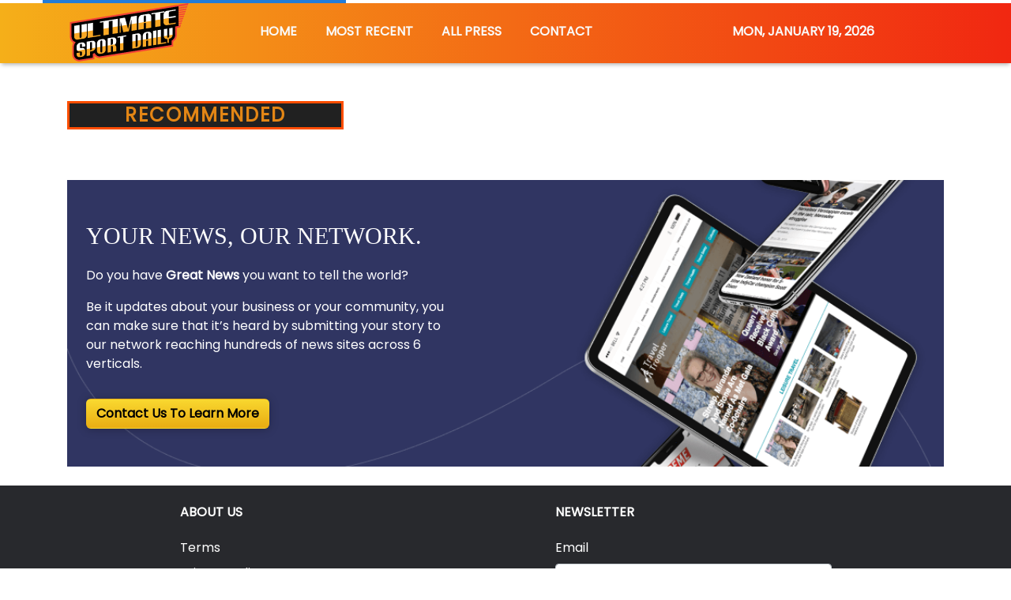

--- FILE ---
content_type: text/html; charset=utf-8
request_url: https://us-central1-vertical-news-network.cloudfunctions.net/get/fetch-include-rss
body_size: 19863
content:
[
  {
    "id": 111615033,
    "title": "Awkward Lachie Neale detail defies belief",
    "summary": "Lachie Neale’s relationship turmoil has played out in the public eye which makes the detail on his sports management site even more baffling.",
    "slug": "awkward-lachie-neale-detail-defies-belief",
    "link": "https://www.news.com.au/sport/afl/awkward-lachie-neale-detail-on-sports-talent-and-marketing-agency-site-raises-eyebrows/news-story/38fe21abf0a24f7a4766d23271b488e1?from=rss-basic",
    "date_published": "2026-01-15T10:04:56.000Z",
    "images": "https://content.api.news/v3/images/bin/671a1395d9744f1dda98f87be0bf4abb?width=320",
    "categories": "4062,162,1094,2804,4043,4063,4515,4526,4527,4528,4531,4538,4552,4553,4558,4566",
    "img_id": "0",
    "caption": "",
    "country": "Australia",
    "source_type": "rss",
    "source": "news.com.au"
  },
  {
    "id": 111615032,
    "title": "Japan move could revive Yengi’s career",
    "summary": "Socceroo Kusini Yengi faces a make-or-break loan move to Japan after an Aberdeen nightmare that has left his World Cup dreams hanging by a thread.",
    "slug": "japan-move-could-revive-yengis-career",
    "link": "https://www.news.com.au/sport/football/struggling-striker-kusini-yengi-set-for-loan-move-to-japanese-club-cerezo-osaka/news-story/cecbc626a53c4d542ff5c6e3701d7909?from=rss-basic",
    "date_published": "2026-01-15T10:04:56.000Z",
    "images": "https://content.api.news/v3/images/bin/0363629991c219f8aba1cb06f24ea943?width=320",
    "categories": "4062,162,1094,2804,4043,4063,4515,4526,4527,4528,4531,4538,4552,4553,4558,4566",
    "img_id": "0",
    "caption": "",
    "country": "Australia",
    "source_type": "rss",
    "source": "news.com.au"
  },
  {
    "id": 111615031,
    "title": "BBL innovates with new rule",
    "summary": "There will be another quirky change to the Big Bash League next season.",
    "slug": "bbl-innovates-with-new-rule",
    "link": "https://www.news.com.au/sport/cricket/big-bash-league-introduces-new-innovative-batting-fielding-rule/news-story/a7ef4ab7f17fbfe13e1f7ccbec23ba6a?from=rss-basic",
    "date_published": "2026-01-15T10:04:56.000Z",
    "images": "https://content.api.news/v3/images/bin/0cfd5e097ce25d6e1cf67264db661c52?width=320",
    "categories": "4062,162,1094,2804,4043,4063,4515,4526,4527,4528,4531,4538,4552,4553,4558,4566",
    "img_id": "0",
    "caption": "",
    "country": "Australia",
    "source_type": "rss",
    "source": "news.com.au"
  },
  {
    "id": 111605151,
    "title": "Boycott threat hits T20 World Cup",
    "summary": "One major cricketing nation is reportedly on the brink of completely boycotting the T20 World Cup amid growing security concerns.",
    "slug": "boycott-threat-hits-t20-world-cup",
    "link": "https://www.news.com.au/sport/cricket/stunning-boycott-threat-for-t20-world-cup-after-fury-over-15m-india-outcast-hurtful-snipe/news-story/c1ef7b5bb85ca3b6906ec3c29654b8e2?from=rss-basic",
    "date_published": "2026-01-15T10:04:56.000Z",
    "images": "https://content.api.news/v3/images/bin/bc843c1bb34e69e72ebc95c2734c71d7?width=320",
    "categories": "4062,162,1094,2804,4043,4063,4515,4526,4527,4528,4531,4538,4552,4553,4558,4566",
    "img_id": "0",
    "caption": "",
    "country": "Australia",
    "source_type": "rss",
    "source": "news.com.au"
  },
  {
    "id": 111605150,
    "title": "Roar coach declares Perth clash a ‘final’",
    "summary": "Brisbane Roar coach Michael Valkanis has labelled Friday’s clash with Perth Glory a ‘final’, following three successive losses that threaten to derail his side’s season.",
    "slug": "roar-coach-declares-perth-clash-a-final",
    "link": "https://www.news.com.au/sport/football/brisbane-roar-face-final-as-slump-deepens-and-inspirational-captain-is-ruled-out/news-story/af9dc46f9e9cba341a3241cd0fb187a7?from=rss-basic",
    "date_published": "2026-01-15T10:04:56.000Z",
    "images": "https://content.api.news/v3/images/bin/31fc5862d20d788aa123c3ccc8603d08?width=320",
    "categories": "4062,162,1094,2804,4043,4063,4515,4526,4527,4528,4531,4538,4552,4553,4558,4566",
    "img_id": "0",
    "caption": "",
    "country": "Australia",
    "source_type": "rss",
    "source": "news.com.au"
  },
  {
    "id": 111605149,
    "title": "Spurs’ latest implosion as sad blunder goes viral",
    "summary": "Things have somehow only managed to get worse at Tottenham after Ange Postecoglou as their new manager’s latest bizarre gaffe went viral.",
    "slug": "spurs-latest-implosion-as-sad-blunder-goes-viral",
    "link": "https://www.news.com.au/sport/football/spurs-latest-implosion-as-sad-blunder-goes-viral/news-story/42324609b8d988907a0145b06f07a743?from=rss-basic",
    "date_published": "2026-01-15T10:04:56.000Z",
    "images": "https://content.api.news/v3/images/bin/0b1be9726c477e7f199ac9e439e242e2?width=320",
    "categories": "4062,162,1094,2804,4043,4063,4515,4526,4527,4528,4531,4538,4552,4553,4558,4566",
    "img_id": "0",
    "caption": "",
    "country": "Australia",
    "source_type": "rss",
    "source": "news.com.au"
  },
  {
    "id": 111605148,
    "title": "New Zealand fans in meltdown as All Blacks coach sacked",
    "summary": "New Zealand rugby fans are in meltdown after the staggering decision to fire their coach effective immediately.",
    "slug": "new-zealand-fans-in-meltdown-as-all-blacks-coach-sacked",
    "link": "https://www.news.com.au/sport/rugby/new-zealand-fans-in-meltdown-as-all-blacks-coach-sacked/news-story/98e7faf63c6bea16d9f9ac0a1390dc61?from=rss-basic",
    "date_published": "2026-01-15T10:04:56.000Z",
    "images": "https://content.api.news/v3/images/bin/d3147836f7ec6364f05278ef0a1645ce?width=320",
    "categories": "4062,162,1094,2804,4043,4063,4515,4526,4527,4528,4531,4538,4552,4553,4558,4566",
    "img_id": "0",
    "caption": "",
    "country": "Australia",
    "source_type": "rss",
    "source": "news.com.au"
  },
  {
    "id": 111594621,
    "title": "No rest for Smith as marathon calendar looms",
    "summary": "From Bangladesh to England, a Centenary Test to a possible World Test Championship final, Australia’s premier runmaker is ready for one of his heaviest schedules yet.",
    "slug": "no-rest-for-smith-as-marathon-calendar-looms",
    "link": "https://www.news.com.au/sport/cricket/steven-smith-on-the-packed-australian-test-schedule-new-york-and-the-return-to-south-africa/news-story/7e6307dfa1ebb22d7ccc56c6b22d85cb?from=rss-basic",
    "date_published": "2026-01-15T10:04:56.000Z",
    "images": "https://content.api.news/v3/images/bin/ca0a010587d586574ebab1b658a389a7?width=320",
    "categories": "4062,162,1094,2804,4043,4063,4515,4526,4527,4528,4531,4538,4552,4553,4558,4566",
    "img_id": "0",
    "caption": "",
    "country": "Australia",
    "source_type": "rss",
    "source": "news.com.au"
  },
  {
    "id": 111594620,
    "title": "Aussie pain as horror Australian Open draw revealed",
    "summary": "Look away Aussie fans because Thursday’s draw couldn’t have gone much worse, with bad news for several fan favourites.",
    "slug": "aussie-pain-as-horror-australian-open-draw-revealed",
    "link": "https://www.news.com.au/sport/tennis/australian-open/australian-open-2026-alex-de-minaur-given-horror-draw-as-thanasi-kokkinakis-forced-to-withdraw/news-story/9c1679ca1037719fdedc223c48c2198d?from=rss-basic",
    "date_published": "2026-01-15T10:04:56.000Z",
    "images": "https://content.api.news/v3/images/bin/64511f7566f00de16680ae13af83799b?width=320",
    "categories": "4062,162,1094,2804,4043,4063,4515,4526,4527,4528,4531,4538,4552,4553,4558,4566",
    "img_id": "0",
    "caption": "",
    "country": "Australia",
    "source_type": "rss",
    "source": "news.com.au"
  },
  {
    "id": 111590111,
    "title": "How a former rival could save City’s season",
    "summary": "Struggling midfielder Ryan Teague faces a make-or-break loan spell at Melbourne City after his Belgian move backfired, threatening his Socceroos’ World Cup dreams.",
    "slug": "how-a-former-rival-could-save-citys-season",
    "link": "https://www.news.com.au/sport/football/a-league/aurelio-vidmar-backs-new-melbourne-city-signing-ryan-teague-to-fight-for-socceroos-spot/news-story/08571bea874d54a97b88ac27c4c2ebc1?from=rss-basic",
    "date_published": "2026-01-15T10:04:56.000Z",
    "images": "https://content.api.news/v3/images/bin/4733ef338124bf62f1c9660221245b69?width=320",
    "categories": "4062,162,1094,2804,4043,4063,4515,4526,4527,4528,4531,4538,4552,4553,4558,4566",
    "img_id": "0",
    "caption": "",
    "country": "Australia",
    "source_type": "rss",
    "source": "news.com.au"
  },
  {
    "id": 111590110,
    "title": "Live stream: NTFL champion marks milestone in crucial clash",
    "summary": "St Mary’s skipper Dylan Landt will notch up his 100th game on Friday night, with PINT out to stop the NTFL’s most in-form player in a top-three clash. Watch it LIVE and FREE from 8pm.",
    "slug": "live-stream-ntfl-champion-marks-milestone-in-crucial-clash",
    "link": "https://www.news.com.au/sport/afl/202526-ntfl-live-stream-watch-pint-v-st-marys-men-in-round-15/news-story/f2e93dbb4ca797c271ce0da495cb7490?from=rss-basic",
    "date_published": "2026-01-15T10:04:56.000Z",
    "images": "https://content.api.news/v3/images/bin/dac1bf1fba54326f1c1597bb9be76153?width=320",
    "categories": "4062,162,1094,2804,4043,4063,4515,4526,4527,4528,4531,4538,4552,4553,4558,4566",
    "img_id": "0",
    "caption": "",
    "country": "Australia",
    "source_type": "rss",
    "source": "news.com.au"
  },
  {
    "id": 111590109,
    "title": "King hit: Ripper GC signs Elvis",
    "summary": "Queenslander Elvis Smylie has joined his mentor Cameron Smith’s LIV team, marking a ‘huge moment’ for the future of Australian golf.",
    "slug": "king-hit-ripper-gc-signs-elvis",
    "link": "https://www.news.com.au/sport/golf/cameron-smith-signs-young-gun-elvis-smylie-to-his-allaustralian-liv-golf-team/news-story/78435c1ee07527aa79f95827a5a9deb7?from=rss-basic",
    "date_published": "2026-01-15T10:04:56.000Z",
    "images": "https://content.api.news/v3/images/bin/d94353b3c4eeae35a583c16bf6051749?width=320",
    "categories": "4062,162,1094,2804,4043,4063,4515,4526,4527,4528,4531,4538,4552,4553,4558,4566",
    "img_id": "0",
    "caption": "",
    "country": "Australia",
    "source_type": "rss",
    "source": "news.com.au"
  },
  {
    "id": 111580592,
    "title": "Fans lose it as Ricciardo reunites with Max",
    "summary": "Formula 1 fans have erupted after Daniel Ricciardo surprised them with a surprise appearance alongside a former teammate.",
    "slug": "fans-lose-it-as-ricciardo-reunites-with-max",
    "link": "https://www.news.com.au/sport/motorsport/formula-one/f1-fans-lose-it-as-daniel-ricciardo-surprises-max-verstappen-in-video/news-story/44fd6dd298ca951d8eb9ab4083feb196?from=rss-basic",
    "date_published": "2026-01-15T10:04:56.000Z",
    "images": "https://content.api.news/v3/images/bin/bb03f0bd2ca116fb2901ae8cc9e62dc2?width=320",
    "categories": "4062,162,1094,2804,4043,4063,4515,4526,4527,4528,4531,4538,4552,4553,4558,4566",
    "img_id": "0",
    "caption": "",
    "country": "Australia",
    "source_type": "rss",
    "source": "news.com.au"
  },
  {
    "id": 111570498,
    "title": "The one thing Steve Smith wants before he retires",
    "summary": "At 36, Steve Smith chases the one prize that has eluded cricket’s greatest achievers for more than a century.",
    "slug": "the-one-thing-steve-smith-wants-before-he-retires",
    "link": "https://www.news.com.au/sport/cricket/steve-smith-eyes-olympics-gold-as-he-refocuses-to-t20-cricket/news-story/e4d8bcc0e19c957e6ccd64a93946906f?from=rss-basic",
    "date_published": "2026-01-15T10:04:56.000Z",
    "images": "https://content.api.news/v3/images/bin/49f70b9f6a67d7eddddd7198e5e66cd2?width=320",
    "categories": "4062,162,1094,2804,4043,4063,4515,4526,4527,4528,4531,4538,4552,4553,4558,4566",
    "img_id": "0",
    "caption": "",
    "country": "Australia",
    "source_type": "rss",
    "source": "news.com.au"
  },
  {
    "id": 111570497,
    "title": "Football’s new era: Ex-TV boss takes top job",
    "summary": "Former Stan boss Martin Kugeler has been named Football Australia’s new chief executive, vowing to work to fix the struggling A-League competitions.",
    "slug": "footballs-new-era-extv-boss-takes-top-job",
    "link": "https://www.news.com.au/sport/football/football-australia-names-former-stan-boss-martin-kugeler-as-new-ceo/news-story/75316efd9fbc09adcf40b618ebc020bd?from=rss-basic",
    "date_published": "2026-01-15T10:04:56.000Z",
    "images": "https://content.api.news/v3/images/bin/5568acbc915e03924f48aac4bf5d0414?width=320",
    "categories": "4062,162,1094,2804,4043,4063,4515,4526,4527,4528,4531,4538,4552,4553,4558,4566",
    "img_id": "0",
    "caption": "",
    "country": "Australia",
    "source_type": "rss",
    "source": "news.com.au"
  },
  {
    "id": 111551658,
    "title": "Aussie stars turn back on Australia",
    "summary": "Two accomplished Australian cricketers have snubbed the country and all but ended their chances of ever representating the nation.",
    "slug": "aussie-stars-turn-back-on-australia",
    "link": "https://www.news.com.au/sport/cricket/sam-whiteman-and-jake-lehmann-turn-back-on-australia-as-they-opt-to-play-in-england/news-story/6969797ec2f0baa408b5366081ec914a?from=rss-basic",
    "date_published": "2026-01-15T10:04:56.000Z",
    "images": "https://content.api.news/v3/images/bin/b9aca8f47b4c220a948158e84853defc?width=320",
    "categories": "4062,162,1094,2804,4043,4063,4515,4526,4527,4528,4531,4538,4552,4553,4558,4566",
    "img_id": "0",
    "caption": "",
    "country": "Australia",
    "source_type": "rss",
    "source": "news.com.au"
  },
  {
    "id": 111525519,
    "title": "Neale marriage breakdown: Lachie and Tess Crosley ‘may have been having an affair for six months’: report",
    "summary": "Neale and Crosley may have been hiding a secret during the Lions’ road to a historic grand final win, insiders have claimed.",
    "slug": "neale-marriage-breakdown-lachie-and-tess-crosley-may-have-been-having-an-affair-for-six-months-report",
    "link": "https://www.news.com.au/sport/neale-marriage-breakdown-lachie-and-tess-crosley-may-have-been-having-an-affair-for-six-months-report/news-story/a49cdccfe2c38ebf1f865c9c60107bd0?from=rss-basic",
    "date_published": "2026-01-15T10:04:56.000Z",
    "images": "https://content.api.news/v3/images/bin/d03ac991060096a65458635a2bde6094?width=320",
    "categories": "4062,162,1094,2804,4043,4063,4515,4526,4527,4528,4531,4538,4552,4553,4558,4566",
    "img_id": "0",
    "caption": "",
    "country": "Australia",
    "source_type": "rss",
    "source": "news.com.au"
  },
  {
    "id": 111525518,
    "title": "Aussie amateur Jordan Smith beats Jannik Sinner, wins $1 million",
    "summary": "An Aussie amateur has become just the second player to win a tournament entered by both Carlos Alcaraz and Jannik Sinner in recent years.",
    "slug": "aussie-amateur-jordan-smith-beats-jannik-sinner-wins-1-million",
    "link": "https://www.news.com.au/sport/tennis/aussie-amateur-jordan-smith-wins-1m-prize-money-in-onepoint-slam/news-story/9698836118a4da6b30b04852ec3f10c0?from=rss-basic",
    "date_published": "2026-01-15T10:04:56.000Z",
    "images": "https://content.api.news/v3/images/bin/6cb88d06ac9a97d6525454065012ecf3?width=320",
    "categories": "4062,162,1094,2804,4043,4063,4515,4526,4527,4528,4531,4538,4552,4553,4558,4566",
    "img_id": "0",
    "caption": "",
    "country": "Australia",
    "source_type": "rss",
    "source": "news.com.au"
  },
  {
    "id": 111514876,
    "title": "Mariners in crisis: Spurned investor slams APL",
    "summary": "Damon Hanlin has slammed the Australian Professional Leagues, saying he was denied the chance to buy Central Coast Mariners despite injecting more than $2m.",
    "slug": "mariners-in-crisis-spurned-investor-slams-apl",
    "link": "https://www.news.com.au/sport/football/mariners-investor-damon-hanlin-claims-he-was-erased-from-the-process-in-apl-takeover/news-story/e3134cc8d8efe8e65d23f1976d4d774a?from=rss-basic",
    "date_published": "2026-01-15T10:04:56.000Z",
    "images": "https://content.api.news/v3/images/bin/ff72336613f8ab45cd205bf9457bf419?width=320",
    "categories": "4062,162,1094,2804,4043,4063,4515,4526,4527,4528,4531,4538,4552,4553,4558,4566",
    "img_id": "0",
    "caption": "",
    "country": "Australia",
    "source_type": "rss",
    "source": "news.com.au"
  },
  {
    "id": 111514875,
    "title": "Why the record-breaking Australian Open prize might not be enough",
    "summary": "Tennis Australia has made a massive call for 2026, but some world champions aren’t convinced it’s enough to keep them in the sport.",
    "slug": "why-the-recordbreaking-australian-open-prize-might-not-be-enough",
    "link": "https://www.news.com.au/sport/tennis/australian-open/why-the-recordbreaking-australian-open-prize-might-not-be-enough/news-story/1a9f925c857f02f8ff475fff0d6129ca?from=rss-basic",
    "date_published": "2026-01-15T10:04:56.000Z",
    "images": "https://content.api.news/v3/images/bin/5863cf5c3537c86c3e57bd4e03c377bb?width=320",
    "categories": "4062,162,1094,2804,4043,4063,4515,4526,4527,4528,4531,4538,4552,4553,4558,4566",
    "img_id": "0",
    "caption": "",
    "country": "Australia",
    "source_type": "rss",
    "source": "news.com.au"
  },
  {
    "id": 111504915,
    "title": "‘Worst tennis player ever��� vanishes amid Kenya match disaster",
    "summary": "Hajar Abdelkader, dubbed the ‘worst tennis player ever’, has vanished as the validity of her wildcard position is called into question.",
    "slug": "worst-tennis-player-ever-vanishes-amid-kenya-match-disaster",
    "link": "https://www.news.com.au/sport/tennis/hajar-abdelkader-vanishes-amid-viral-criticism-over-kenya-tennis-match/news-story/ce4d49f83f1008742cfb6216da95b277?from=rss-basic",
    "date_published": "2026-01-15T10:04:56.000Z",
    "images": "https://content.api.news/v3/images/bin/4256ce0b7f3d026da7fa6be02ce0a78e?width=320",
    "categories": "4062,162,1094,2804,4043,4063,4515,4526,4527,4528,4531,4538,4552,4553,4558,4566",
    "img_id": "0",
    "caption": "",
    "country": "Australia",
    "source_type": "rss",
    "source": "news.com.au"
  },
  {
    "id": 111504914,
    "title": "Beloved TV star Tony Armstrong busted liking sexy Tess Crosley pics",
    "summary": "A popular TV presenter has thrown himself into the middle of an ongoing AFL scandal with the woman who is at the centre of it all.",
    "slug": "beloved-tv-star-tony-armstrong-busted-liking-sexy-tess-crosley-pics",
    "link": "https://www.news.com.au/sport/afl/beloved-tv-star-tony-armstrong-busted-liking-sexy-tess-crosley-pics/news-story/ce66d1cfe18de55d8f68cf152d4ca913?from=rss-basic",
    "date_published": "2026-01-15T10:04:56.000Z",
    "images": "https://content.api.news/v3/images/bin/df639a97c7cf7f21b814e2acb1042635?width=320",
    "categories": "4062,162,1094,2804,4043,4063,4515,4526,4527,4528,4531,4538,4552,4553,4558,4566",
    "img_id": "0",
    "caption": "",
    "country": "Australia",
    "source_type": "rss",
    "source": "news.com.au"
  },
  {
    "id": 111494555,
    "title": "Lleyton Hewitt’s advice to Cruz amid AO heartbreak",
    "summary": "Lleyton Hewitt has offered some advice to his son Cruz as the teenager suffered a setback in his bid to follow in his father’s footsteps.",
    "slug": "lleyton-hewitts-advice-to-cruz-amid-ao-heartbreak",
    "link": "https://www.news.com.au/sport/tennis/lleyton-hewitts-advice-to-cruz-why-top-ranked-aussie-has-american-accent/news-story/3e0f7a6e5c4616ad2a0fcdb26a02c08a?from=rss-basic",
    "date_published": "2026-01-15T10:04:56.000Z",
    "images": "https://content.api.news/v3/images/bin/0060349de48309b8360bad3fa8da61de?width=320",
    "categories": "4062,162,1094,2804,4043,4063,4515,4526,4527,4528,4531,4538,4552,4553,4558,4566",
    "img_id": "0",
    "caption": "",
    "country": "Australia",
    "source_type": "rss",
    "source": "news.com.au"
  },
  {
    "id": 111494554,
    "title": "‘It’s tough’: Injury ends Kokkinakis’ return, leaves Aus Open in doubt",
    "summary": "Thanasi Kokkinakis’ comeback has ended abruptly after the shoulder injury that’s plagued his career forced another devastating withdrawal. It could also wreck his Australian Open plans.",
    "slug": "its-tough-injury-ends-kokkinakis-return-leaves-aus-open-in-doubt",
    "link": "https://www.news.com.au/sport/thanasi-kokkinakis-pulls-out-of-adelaide-international-with-recurring-shoulder-injury/news-story/4789121de7f5196e119d84b8730452e1?from=rss-basic",
    "date_published": "2026-01-15T10:04:56.000Z",
    "images": "https://content.api.news/v3/images/bin/430abe9c3065aff2ab8fb57b33235e7f?width=320",
    "categories": "4062,162,1094,2804,4043,4063,4515,4526,4527,4528,4531,4538,4552,4553,4558,4566",
    "img_id": "0",
    "caption": "",
    "country": "Australia",
    "source_type": "rss",
    "source": "news.com.au"
  },
  {
    "id": 111494553,
    "title": "‘No joke�� Aus Open star’s painful truth in topless photo",
    "summary": "Mexican tennis player Renata Zarazua has revealed a troubling development in her preparation for the upcoming Australian Open.",
    "slug": "no-joke-aus-open-stars-painful-truth-in-topless-photo",
    "link": "https://www.news.com.au/sport/tennis/australian-open/no-joke-aus-open-stars-pain-exposed-in-topless-photo/news-story/36c73b8f360e7ec3966b87f7ea81c170?from=rss-basic",
    "date_published": "2026-01-15T10:04:56.000Z",
    "images": "https://content.api.news/v3/images/bin/6f0d474b399f65cc10600c77413b548d?width=320",
    "categories": "4062,162,1094,2804,4043,4063,4515,4526,4527,4528,4531,4538,4552,4553,4558,4566",
    "img_id": "0",
    "caption": "",
    "country": "Australia",
    "source_type": "rss",
    "source": "news.com.au"
  },
  {
    "id": 111494552,
    "title": "Kokkinakis withdraws on eve of Aus Open",
    "summary": "Thanasi Kokkinakis has withdrawn from his home tournament after shoulder pain in the latest blow for the Aussie.",
    "slug": "kokkinakis-withdraws-on-eve-of-aus-open",
    "link": "https://www.news.com.au/sport/tennis/thanasi-kokkinakis-withdraws-from-adelaide-international-with-shoulder-injury-sparking-australian-open-fears/news-story/68dacd2040f545a1b790f55c88424a6a?from=rss-basic",
    "date_published": "2026-01-15T10:04:56.000Z",
    "images": "https://content.api.news/v3/images/bin/1e87246ec433367215a3b6bcf9705643?width=320",
    "categories": "4062,162,1094,2804,4043,4063,4515,4526,4527,4528,4531,4538,4552,4553,4558,4566",
    "img_id": "0",
    "caption": "",
    "country": "Australia",
    "source_type": "rss",
    "source": "news.com.au"
  },
  {
    "id": 111494551,
    "title": "Star forgets rules, throws AO hopes away",
    "summary": "A former world No. 37 has suffered one of the most brutal exits you’ll ever see, as his hopes of qualifying for the Aus Open went up in flames.",
    "slug": "star-forgets-rules-throws-ao-hopes-away",
    "link": "https://www.news.com.au/sport/tennis/holy-crap-aus-open-star-forgets-the-rules-celebrates-early-and-then-chokes/news-story/a56270b74ce4f186706a890c9fca5c3b?from=rss-basic",
    "date_published": "2026-01-15T10:04:56.000Z",
    "images": "https://content.api.news/v3/images/bin/3d5da184b00a59b61b7b9f049383462e?width=320",
    "categories": "4062,162,1094,2804,4043,4063,4515,4526,4527,4528,4531,4538,4552,4553,4558,4566",
    "img_id": "0",
    "caption": "",
    "country": "Australia",
    "source_type": "rss",
    "source": "news.com.au"
  },
  {
    "id": 111494550,
    "title": "Tomic scores big after Aus Open nightmare",
    "summary": "Bernard Tomic’s hopes of advancing to the main draw of the Australian Open have been crushed after a brutal outing on Wednesday.",
    "slug": "tomic-scores-big-after-aus-open-nightmare",
    "link": "https://www.news.com.au/sport/tennis/bernard-tomic-knocked-out-of-australian-open-qualifiers-in-second-round/news-story/7403723344c200b1f11b767326f25df8?from=rss-basic",
    "date_published": "2026-01-15T10:04:56.000Z",
    "images": "https://content.api.news/v3/images/bin/3a8e53109d743f8df2fffe18a788710d?width=320",
    "categories": "4062,162,1094,2804,4043,4063,4515,4526,4527,4528,4531,4538,4552,4553,4558,4566",
    "img_id": "0",
    "caption": "",
    "country": "Australia",
    "source_type": "rss",
    "source": "news.com.au"
  },
  {
    "id": 111479636,
    "title": "Lachie Neale picture says it all amid fresh development",
    "summary": "Lachie Neale has been spotted at the home he used to share with his wife and kids as details about his ‘betrayal�� come to light.",
    "slug": "lachie-neale-picture-says-it-all-amid-fresh-development",
    "link": "https://www.news.com.au/sport/afl/fresh-lachie-neale-picture-says-it-all-as-details-emerge-of-brisbane-lions-stars-betrayal/news-story/bc956d6a14ba0b32bb01a67cb209471d?from=rss-basic",
    "date_published": "2026-01-15T10:04:56.000Z",
    "images": "https://content.api.news/v3/images/bin/9281e7b9ec2024c263adb1ada4a5cc16?width=320",
    "categories": "4062,162,1094,2804,4043,4063,4515,4526,4527,4528,4531,4538,4552,4553,4558,4566",
    "img_id": "0",
    "caption": "",
    "country": "Australia",
    "source_type": "rss",
    "source": "news.com.au"
  },
  {
    "id": 111479635,
    "title": "Sydney teen stuns Italian football with debut goal",
    "summary": "A 16-year-old from Sydney’s west has left the football world speechless after doing the unthinkable in one of Europe’s biggest leagues.",
    "slug": "sydney-teen-stuns-italian-football-with-debut-goal",
    "link": "https://www.news.com.au/sport/football/sydney-teen-antonio-arena-stuns-italy-scoring-with-first-touch-on-as-roma-debut/news-story/7fe788c0435ee04a97a0d8e2779be760?from=rss-basic",
    "date_published": "2026-01-15T10:04:56.000Z",
    "images": "https://content.api.news/v3/images/bin/f7a573d4a3e685f13bb537d8dddb840b?width=320",
    "categories": "4062,162,1094,2804,4043,4063,4515,4526,4527,4528,4531,4538,4552,4553,4558,4566",
    "img_id": "0",
    "caption": "",
    "country": "Australia",
    "source_type": "rss",
    "source": "news.com.au"
  },
  {
    "id": 111617288,
    "title": "Masur's major plea for Demon",
    "summary": "Wally Masur urges Alex de Minaur to request daytime matches at the Australian Open.",
    "slug": "masurs-major-plea-for-demon",
    "link": "https://www.smh.com.au/sport/tennis/masurs-major-plea-for-demon-20260115-p5nug7.html?ref=rss&utm_medium=rss&utm_source=rss_sport",
    "date_published": "2026-01-15T09:09:00.000Z",
    "images": "https://static.ffx.io/images/$width_800%2C$height_450/t_crop_fill/q_86%2Cf_jpg/d93a67621c09772ea445879254d5c851163bce74",
    "categories": "4062,162,1094,2804,4043,4063,4515,4526,4527,4528,4531,4538,4552,4553,4558,4566",
    "img_id": "0",
    "caption": "",
    "country": "Australia",
    "source_type": "rss",
    "source": "The Sydney Morning Herald"
  },
  {
    "id": 111617289,
    "title": "Andreeva finds every answer in 'out of this world' rally",
    "summary": "Maya Joint is unable to bring down Mirra Andreeva in a brilliant rally.",
    "slug": "andreeva-finds-every-answer-in-out-of-this-world-rally",
    "link": "https://www.smh.com.au/sport/tennis/andreeva-finds-every-answer-in-out-of-this-world-rally-20260115-p5nug8.html?ref=rss&utm_medium=rss&utm_source=rss_sport",
    "date_published": "2026-01-15T09:08:37.000Z",
    "images": "https://static.ffx.io/images/$width_800%2C$height_450/t_crop_fill/q_86%2Cf_jpg/9a7aeaa2ffee04ae7687994a02dcbfddc1111986",
    "categories": "4062,162,1094,2804,4043,4063,4515,4526,4527,4528,4531,4538,4552,4553,4558,4566",
    "img_id": "0",
    "caption": "",
    "country": "Australia",
    "source_type": "rss",
    "source": "The Sydney Morning Herald"
  },
  {
    "id": 111617290,
    "title": "Eels demand one of three Storm stars in exchange for Zac Lomax",
    "summary": "The Eels will only release Zac Lomax to Melbourne if they are appropriately compensated – and they have their eye on three players.",
    "slug": "eels-demand-one-of-three-storm-stars-in-exchange-for-zac-lomax",
    "link": "https://www.smh.com.au/sport/nrl/eels-demand-one-of-three-storm-stars-in-exchange-for-zac-lomax-20260115-p5nuek.html?ref=rss&utm_medium=rss&utm_source=rss_sport",
    "date_published": "2026-01-15T08:30:00.000Z",
    "images": "https://static.ffx.io/images/$zoom_0.32980379943942695%2C$multiply_0.7554%2C$ratio_1.777778%2C$width_1059%2C$x_0%2C$y_107/t_crop_custom/q_86%2Cf_auto/6b535114d3e10501bce497ecd5db0afe922ed354",
    "categories": "4062,162,1094,2804,4043,4063,4515,4526,4527,4528,4531,4538,4552,4553,4558,4566",
    "img_id": "0",
    "caption": "",
    "country": "Australia",
    "source_type": "rss",
    "source": "The Sydney Morning Herald"
  },
  {
    "id": 111479637,
    "title": "Rock climber dies after falling 20m from cliff",
    "summary": "A French man has died after falling 20m while rock climbing on a popular cliff, where a young girl lost her life five years ago.",
    "slug": "rock-climber-dies-after-falling-20m-from-cliff",
    "link": "https://www.news.com.au/travel/travel-updates/incidents/rock-climber-dies-after-20m-fall-from-cliff-in-tasmania/news-story/6dbf5e6e4a0aaf5c43be7d96ef2c55e2?from=rss-basic",
    "date_published": "2026-01-15T08:01:56.000Z",
    "images": "https://content.api.news/v3/images/bin/53fb7f8f8372dfe32dfe72438e89db36?width=320",
    "categories": "4062,162,1094,2804,4043,4063,4515,4526,4527,4528,4531,4538,4552,4553,4558,4566",
    "img_id": "0",
    "caption": "",
    "country": "Australia",
    "source_type": "rss",
    "source": "news.com.au"
  },
  {
    "id": 111476029,
    "title": "‘I’ve made my bed’: Smith commits to LIV Golf",
    "summary": "Cameron Smith has made a huge call on his future as pressure mounted on the Aussie to decide whether to stay at LIV or return to the PGA Tour.",
    "slug": "ive-made-my-bed-smith-commits-to-liv-golf",
    "link": "https://www.news.com.au/sport/golf/australian-star-cameron-smith-rejects-pga-tour-offer-to-remain-with-rival-liv-golf/news-story/82efa545b1f378a7c4c4ca44ec6ea075?from=rss-basic",
    "date_published": "2026-01-15T08:01:56.000Z",
    "images": "https://content.api.news/v3/images/bin/8b613d6bc35b933901988c176a193632?width=320",
    "categories": "4062,162,1094,2804,4043,4063,4515,4526,4527,4528,4531,4538,4552,4553,4558,4566",
    "img_id": "0",
    "caption": "",
    "country": "Australia",
    "source_type": "rss",
    "source": "news.com.au"
  },
  {
    "id": 111476028,
    "title": "Convicted high profile rapist’s huge move",
    "summary": "The youngest son from a famous footballing family will appeal his conviction for twice raping a woman.",
    "slug": "convicted-high-profile-rapists-huge-move",
    "link": "https://www.news.com.au/national/courts-law/convicted-rapist-tom-silvagni-files-appeal/news-story/147ab9db0a05c8b6e64937fadb4039d9?from=rss-basic",
    "date_published": "2026-01-15T08:01:56.000Z",
    "images": "https://content.api.news/v3/images/bin/aaafa4b7317ebdded001e483a1751b91?width=320",
    "categories": "4062,162,1094,2804,4043,4063,4515,4526,4527,4528,4531,4538,4552,4553,4558,4566",
    "img_id": "0",
    "caption": "",
    "country": "Australia",
    "source_type": "rss",
    "source": "news.com.au"
  },
  {
    "id": 111572744,
    "title": "Will’s luckless day: Hawks consider surgery for star onballer after dislocated shoulder",
    "summary": "Hawthorn have suffered some rotten injury luck before their season even begins.",
    "slug": "wills-luckless-day-hawks-consider-surgery-for-star-onballer-after-dislocated-shoulder",
    "link": "https://www.smh.com.au/sport/afl/injury-fears-for-will-day-as-hawks-star-helped-off-the-field-at-training-20260115-p5nu9g.html?ref=rss&utm_medium=rss&utm_source=rss_sport",
    "date_published": "2026-01-15T07:56:57.000Z",
    "images": "https://static.ffx.io/images/$zoom_1%2C$multiply_0.7554%2C$ratio_1.777778%2C$width_1059%2C$x_701%2C$y_21/t_crop_custom/q_86%2Cf_auto/ba974258ee6a3b00bb684c78bdf670d724ae7577",
    "categories": "4062,162,1094,2804,4043,4063,4515,4526,4527,4528,4531,4538,4552,4553,4558,4566",
    "img_id": "0",
    "caption": "",
    "country": "Australia",
    "source_type": "rss",
    "source": "The Sydney Morning Herald"
  },
  {
    "id": 111611684,
    "title": "Australia's Vukic stumbles in Adelaide quarter-final",
    "summary": "Australia's Aleksandar Vukic has bowed out of the Adelaide International with a straight-sets loss to second seed Tommy Paul in a quarter-final.",
    "slug": "australias-vukic-stumbles-in-adelaide-quarterfinal",
    "link": "https://www.perthnow.com.au/sport/tennis/australias-vukic-stumbles-in-adelaide-quarter-final-c-21318723",
    "date_published": "2026-01-15T07:53:18.000Z",
    "images": "https://images.perthnow.com.au/publication/C-21318723/0b97153e3441a559ce557da3e04b65d789595ed2-16x9-x0y0w1280h720.jpg",
    "categories": "4062,162,1094,2804,4043,4063,4515,4526,4527,4528,4531,4538,4552,4553,4558,4566",
    "img_id": "0",
    "caption": "",
    "country": "Australia",
    "source_type": "rss",
    "source": "PerthNow"
  },
  {
    "id": 111606881,
    "title": "Federer returns to Melbourne Park",
    "summary": "Roger Federer arrives in Melbourne for the Australian Open build up.",
    "slug": "federer-returns-to-melbourne-park",
    "link": "https://www.smh.com.au/sport/tennis/federer-returns-to-melbourne-park-20260115-p5nufu.html?ref=rss&utm_medium=rss&utm_source=rss_sport",
    "date_published": "2026-01-15T07:49:31.000Z",
    "images": "https://static.ffx.io/images/$width_800%2C$height_450/t_crop_fill/q_86%2Cf_jpg/2fade0f350d1de71909a77346e981d09cd61929d",
    "categories": "4062,162,1094,2804,4043,4063,4515,4526,4527,4528,4531,4538,4552,4553,4558,4566",
    "img_id": "0",
    "caption": "",
    "country": "Australia",
    "source_type": "rss",
    "source": "The Sydney Morning Herald"
  },
  {
    "id": 111611685,
    "title": "Federer hopes Alcaraz can pull off 'crazy' Open triumph",
    "summary": "Six-times Australian Open champion Roger Federer knows Carlos Alcaraz will have completing a career grand slam at Melbourne Park on his mind.",
    "slug": "federer-hopes-alcaraz-can-pull-off-crazy-open-triumph",
    "link": "https://www.perthnow.com.au/sport/tennis/federer-hopes-alcaraz-can-pull-off-crazy-open-triumph-c-21318331",
    "date_published": "2026-01-15T07:20:48.000Z",
    "images": "https://images.perthnow.com.au/publication/C-21318331/13532e65ffae7efc4a0df1b446d50169037f3c29-16x9-x0y0w1280h720.jpg",
    "categories": "4062,162,1094,2804,4043,4063,4515,4526,4527,4528,4531,4538,4552,4553,4558,4566",
    "img_id": "0",
    "caption": "",
    "country": "Australia",
    "source_type": "rss",
    "source": "PerthNow"
  },
  {
    "id": 111606882,
    "title": "Dane once had a GoFundMe for his tennis career. Now he’s guaranteed $150k",
    "summary": "Ranked as low as 680th in the world last year, local hope Dane Sweeny has risen to book a spot in the Australian Open.",
    "slug": "dane-once-had-a-gofundme-for-his-tennis-career-now-hes-guaranteed-150k",
    "link": "https://www.smh.com.au/sport/tennis/dane-once-had-a-gofundme-for-his-tennis-career-now-he-s-guaranteed-150k-20260115-p5nubx.html?ref=rss&utm_medium=rss&utm_source=rss_sport",
    "date_published": "2026-01-15T07:00:13.000Z",
    "images": "https://static.ffx.io/images/$zoom_0.4313486955664053%2C$multiply_0.7554%2C$ratio_1.777778%2C$width_1059%2C$x_368%2C$y_22/t_crop_custom/q_86%2Cf_auto/41d2ec939eeca1e42af9892be080f9387cbf321a",
    "categories": "4062,162,1094,2804,4043,4063,4515,4526,4527,4528,4531,4538,4552,4553,4558,4566",
    "img_id": "0",
    "caption": "",
    "country": "Australia",
    "source_type": "rss",
    "source": "The Sydney Morning Herald"
  },
  {
    "id": 111606884,
    "title": "Rebuilding Gibbons backs Cross Tasman to spearhead Rosehill chances",
    "summary": "Jockey Dylan Gibbons is building his Sydney base of connections and hopes to convert his work with the O’Shea-Charlton yard into wins at Rosehill on Saturday.",
    "slug": "rebuilding-gibbons-backs-cross-tasman-to-spearhead-rosehill-chances",
    "link": "https://www.smh.com.au/sport/racing/rebuilding-gibbons-backs-cross-tasman-to-spearhead-rosehill-chances-20260115-p5nu7d.html?ref=rss&utm_medium=rss&utm_source=rss_sport",
    "date_published": "2026-01-15T07:00:00.000Z",
    "images": "https://static.ffx.io/images/$zoom_0.4399%2C$multiply_0.7554%2C$ratio_1.777778%2C$width_1059%2C$x_161%2C$y_1/t_crop_custom/q_86%2Cf_auto/f1aa0eb43aa6578f0638a2e2587457b2289476c1",
    "categories": "4062,162,1094,2804,4043,4063,4515,4526,4527,4528,4531,4538,4552,4553,4558,4566",
    "img_id": "0",
    "caption": "",
    "country": "Australia",
    "source_type": "rss",
    "source": "The Sydney Morning Herald"
  },
  {
    "id": 111606883,
    "title": "‘It’s exciting’: Star country apprentice primed for metropolitan debut",
    "summary": "Jett Newman is counting on Considered and Band Of Brothers to give her a flying start in town on Saturday at Rosehill.",
    "slug": "its-exciting-star-country-apprentice-primed-for-metropolitan-debut",
    "link": "https://www.smh.com.au/sport/racing/it-s-exciting-star-country-apprentice-primed-for-metropolitan-debut-20260115-p5nu7b.html?ref=rss&utm_medium=rss&utm_source=rss_sport",
    "date_published": "2026-01-15T07:00:00.000Z",
    "images": "https://static.ffx.io/images/$zoom_0.5529%2C$multiply_0.7554%2C$ratio_1.777778%2C$width_1059%2C$x_85%2C$y_119/t_crop_custom/q_86%2Cf_auto/f699d7a1b1deb83f27374cd94ee845c5ef2a189d",
    "categories": "4062,162,1094,2804,4043,4063,4515,4526,4527,4528,4531,4538,4552,4553,4558,4566",
    "img_id": "0",
    "caption": "",
    "country": "Australia",
    "source_type": "rss",
    "source": "The Sydney Morning Herald"
  },
  {
    "id": 111606885,
    "title": "Tips and race-by-race guide for Canterbury on Friday night",
    "summary": "All you need to know to back a winner at the seven-race twilight meeting.",
    "slug": "tips-and-racebyrace-guide-for-canterbury-on-friday-night",
    "link": "https://www.smh.com.au/sport/racing/tips-and-race-by-race-guide-for-canterbury-on-friday-night-20260115-p5nuez.html?ref=rss&utm_medium=rss&utm_source=rss_sport",
    "date_published": "2026-01-15T06:47:13.000Z",
    "images": "https://static.ffx.io/images/$zoom_0.299%2C$multiply_0.7554%2C$ratio_1.777778%2C$width_1059%2C$x_0%2C$y_0/t_crop_custom/q_86%2Cf_jpg/194805dc57ef1e679c8e06ddbaec77bbf5574f31",
    "categories": "4062,162,1094,2804,4043,4063,4515,4526,4527,4528,4531,4538,4552,4553,4558,4566",
    "img_id": "0",
    "caption": "",
    "country": "Australia",
    "source_type": "rss",
    "source": "The Sydney Morning Herald"
  },
  {
    "id": 111611686,
    "title": "'I'm pumped': Australian advances to Adelaide semi",
    "summary": "Australia's Kimberly Birrell has advanced to a semi-final at the Adelaide International but American star Madison Keys' title defence is over.",
    "slug": "im-pumped-australian-advances-to-adelaide-semi",
    "link": "https://www.perthnow.com.au/sport/tennis/im-pumped-australian-advances-to-adelaide-semi-c-21317819",
    "date_published": "2026-01-15T06:40:28.000Z",
    "images": "https://images.perthnow.com.au/publication/C-21317819/14cb89fb6cd5b830e25fcc3544101bc99191fbc4-16x9-x0y0w1280h720.jpg",
    "categories": "4062,162,1094,2804,4043,4063,4515,4526,4527,4528,4531,4538,4552,4553,4558,4566",
    "img_id": "0",
    "caption": "",
    "country": "Australia",
    "source_type": "rss",
    "source": "PerthNow"
  },
  {
    "id": 111606886,
    "title": "2026 Adelaide International Highlights: Diana Shnaider v Emma Navarro",
    "summary": "Watch the match highlights between Diana Shnaider & Emma Navarro in the qaurter finals of the 2026 Adelaide International.",
    "slug": "2026-adelaide-international-highlights-diana-shnaider-v-emma-navarro",
    "link": "https://www.smh.com.au/sport/tennis/2026-adelaide-international-highlights-diana-shnaider-v-emma-navarro-20260115-p5nuf8.html?ref=rss&utm_medium=rss&utm_source=rss_sport",
    "date_published": "2026-01-15T06:26:17.000Z",
    "images": "https://static.ffx.io/images/$width_800%2C$height_450/t_crop_fill/q_86%2Cf_jpg/eefe1585aa0143c8b5634b387af2eb076930e50c",
    "categories": "4062,162,1094,2804,4043,4063,4515,4526,4527,4528,4531,4538,4552,4553,4558,4566",
    "img_id": "0",
    "caption": "",
    "country": "Australia",
    "source_type": "rss",
    "source": "The Sydney Morning Herald"
  },
  {
    "id": 111606887,
    "title": "2026 Adelaide International Highlights: Victoria Mboko v Madison Keys",
    "summary": "Watch the match highlights between Victoria Mboko & Madison Keys in the qaurter finals of the 2026 Adelaide International.",
    "slug": "2026-adelaide-international-highlights-victoria-mboko-v-madison-keys",
    "link": "https://www.smh.com.au/sport/tennis/2026-adelaide-international-highlights-victoria-mboko-v-madison-keys-20260115-p5nuf9.html?ref=rss&utm_medium=rss&utm_source=rss_sport",
    "date_published": "2026-01-15T06:26:16.000Z",
    "images": "https://static.ffx.io/images/$width_800%2C$height_450/t_crop_fill/q_86%2Cf_jpg/31c801043a79b80b6523d00e11145302f79d5ce1",
    "categories": "4062,162,1094,2804,4043,4063,4515,4526,4527,4528,4531,4538,4552,4553,4558,4566",
    "img_id": "0",
    "caption": "",
    "country": "Australia",
    "source_type": "rss",
    "source": "The Sydney Morning Herald"
  },
  {
    "id": 111572742,
    "title": "FA counting on bold new management structure to help revive domestic game",
    "summary": "Football Australia’s new chief executive Martin Kugeler will effectively share the job with Heather Garriock, who has been interim CEO for the past eight months.",
    "slug": "fa-counting-on-bold-new-management-structure-to-help-revive-domestic-game",
    "link": "https://www.smh.com.au/sport/soccer/rare-combination-football-australia-picks-former-stan-boss-as-new-chief-executive-20260115-p5nu74.html?ref=rss&utm_medium=rss&utm_source=rss_sport",
    "date_published": "2026-01-15T06:23:24.000Z",
    "images": "https://static.ffx.io/images/$zoom_0.2341475218492897%2C$multiply_0.7554%2C$ratio_1.777778%2C$width_1059%2C$x_159%2C$y_84/t_crop_custom/q_86%2Cf_auto/d5c2faa7c18660fbc297d5c638472548ed777be3",
    "categories": "4062,162,1094,2804,4043,4063,4515,4526,4527,4528,4531,4538,4552,4553,4558,4566",
    "img_id": "0",
    "caption": "",
    "country": "Australia",
    "source_type": "rss",
    "source": "The Sydney Morning Herald"
  },
  {
    "id": 111611687,
    "title": "Afghanis impose T20 restriction on ex-BBL star Khan",
    "summary": "Rashid Khan and his fellow T20 cricket stars will now be restricted to playing for only three overseas franchises in a new ruling from the Afghan board.",
    "slug": "afghanis-impose-t20-restriction-on-exbbl-star-khan",
    "link": "https://www.perthnow.com.au/sport/cricket/afghanis-impose-t20-restriction-on-ex-bbl-star-khan-c-21317572",
    "date_published": "2026-01-15T06:21:21.000Z",
    "images": "https://images.perthnow.com.au/publication/C-21317572/c747016dcec7656838ebf0f921c4a82962f36b2a-16x9-x0y0w1280h720.jpg",
    "categories": "4062,162,1094,2804,4043,4063,4515,4526,4527,4528,4531,4538,4552,4553,4558,4566",
    "img_id": "0",
    "caption": "",
    "country": "Australia",
    "source_type": "rss",
    "source": "PerthNow"
  },
  {
    "id": 111606888,
    "title": "2026 Australian Open Qualifying Highlights: Taylor Townsend v Storm Hunter",
    "summary": "Watch the match highlights between Taylor Townsend & Storm Hunter in the qualifying rounds of the 2026 Australian Open.",
    "slug": "2026-australian-open-qualifying-highlights-taylor-townsend-v-storm-hunter",
    "link": "https://www.smh.com.au/sport/tennis/2026-australian-open-qualifying-highlights-taylor-townsend-v-storm-hunter-20260115-p5nuf5.html?ref=rss&utm_medium=rss&utm_source=rss_sport",
    "date_published": "2026-01-15T06:20:53.000Z",
    "images": "https://static.ffx.io/images/$width_800%2C$height_450/t_crop_fill/q_86%2Cf_jpg/d089c40168a3f334730f56ce9e75f181ba36c41a",
    "categories": "4062,162,1094,2804,4043,4063,4515,4526,4527,4528,4531,4538,4552,4553,4558,4566",
    "img_id": "0",
    "caption": "",
    "country": "Australia",
    "source_type": "rss",
    "source": "The Sydney Morning Herald"
  },
  {
    "id": 111611688,
    "title": "Paro targets second world title in Fenech's footsteps",
    "summary": "Liam Paro has opened up on his recent journey from heartbreak to elation as he aims to become an Australian multi-division world champion like Jeff Fenech.",
    "slug": "paro-targets-second-world-title-in-fenechs-footsteps",
    "link": "https://www.perthnow.com.au/sport/paro-targets-second-world-title-in-fenechs-footsteps-c-21317534",
    "date_published": "2026-01-15T06:19:17.000Z",
    "images": "https://images.perthnow.com.au/publication/C-21317534/8f0be861094a2a9b3187873f01a93e563ebb2512-16x9-x0y0w1280h720.jpg",
    "categories": "4062,162,1094,2804,4043,4063,4515,4526,4527,4528,4531,4538,4552,4553,4558,4566",
    "img_id": "0",
    "caption": "",
    "country": "Australia",
    "source_type": "rss",
    "source": "PerthNow"
  },
  {
    "id": 111612300,
    "title": "4000km, 6 days and $50k: Illawarra physio's role in a record-breaking cross-country cycle attempt",
    "summary": "Brendan Johnston is riding from Perth to Sydney for a cause.",
    "slug": "4000km-6-days-and-50k-illawarra-physios-role-in-a-recordbreaking-crosscountry-cycle-attempt",
    "link": "https://www.canberratimes.com.au/story/9152990/brendan-johnstons-epic-perth-to-sydney-cycling-challenge/?src=rss",
    "date_published": "2026-01-15T06:15:00.000Z",
    "images": "https://www.canberratimes.com.au/images/transform/v1/crop/frm/246718065/4121476b-786d-49a3-87ef-5034b5320ec9.jpg/r1_0_1199_675_w600_h338_fmax.jpg",
    "categories": "4062,162,1094,2804,4043,4063,4515,4526,4527,4528,4531,4538,4552,4553,4558,4566",
    "img_id": "0",
    "caption": "",
    "country": "Australia",
    "source_type": "rss",
    "source": "Canberra Times"
  },
  {
    "id": 111606889,
    "title": "Zerafa clashes heads with Tszyu during weigh in",
    "summary": "Michael Zerafa and Nikita Tszyu face off ahead of their fight.",
    "slug": "zerafa-clashes-heads-with-tszyu-during-weigh-in",
    "link": "https://www.smh.com.au/sport/zerafa-clashes-heads-with-tszyu-during-weigh-in-20260115-p5nuf4.html?ref=rss&utm_medium=rss&utm_source=rss_sport",
    "date_published": "2026-01-15T06:09:57.000Z",
    "images": "https://static.ffx.io/images/$width_800%2C$height_450/t_crop_fill/q_86%2Cf_jpg/57e03ea372dc305405fb7d81b06ea734f1831caa",
    "categories": "4062,162,1094,2804,4043,4063,4515,4526,4527,4528,4531,4538,4552,4553,4558,4566",
    "img_id": "0",
    "caption": "",
    "country": "Australia",
    "source_type": "rss",
    "source": "The Sydney Morning Herald"
  },
  {
    "id": 111602061,
    "title": "Lachie Neale, Tess Crosley went to the same gym before AFL star’s marriage breakdown with wife Jules Neale",
    "summary": "Supersleuths have uncovered an unbelievable new detail about Lachie Neale’s alleged affair with his wife’s close friend.",
    "slug": "lachie-neale-tess-crosley-went-to-the-same-gym-before-afl-stars-marriage-breakdown-with-wife-jules-neale",
    "link": "https://www.perthnow.com.au/entertainment/lachie-neale-tess-crosley-went-to-the-same-gym-before-afl-stars-marriage-breakdown-with-wife-jules-neale-c-21316210",
    "date_published": "2026-01-15T06:04:57.000Z",
    "images": "",
    "categories": "4062,162,1094,2804,4043,4063,4515,4526,4527,4528,4531,4538,4552,4553,4558,4566",
    "img_id": "0",
    "caption": "",
    "country": "Australia",
    "source_type": "rss",
    "source": "PerthNow"
  },
  {
    "id": 111476030,
    "title": "Footy world rallies around James Graham",
    "summary": "The NRL world has rallied around James Graham after the footy legend opened up about his secret personal struggles.",
    "slug": "footy-world-rallies-around-james-graham",
    "link": "https://www.news.com.au/sport/nrl/footy-world-rallies-around-james-graham-after-nrl-legend-opens-up-about-mental-health-battle/news-story/2aaf5f0b97f4b101b9c275efb8dfebe0?from=rss-basic",
    "date_published": "2026-01-15T06:04:39.000Z",
    "images": "https://content.api.news/v3/images/bin/8442565bf8a5b03384586d42884f668b?width=320",
    "categories": "4062,162,1094,2804,4043,4063,4515,4526,4527,4528,4531,4538,4552,4553,4558,4566",
    "img_id": "0",
    "caption": "",
    "country": "Australia",
    "source_type": "rss",
    "source": "news.com.au"
  },
  {
    "id": 111465075,
    "title": "Nick Kyrgios makes heartbreaking admission",
    "summary": "Nick Kyrgios wowed at an exhibition tournament in Melbourne on Tuesday, before making a heartbreaking admission about his Australian Open wildcard.",
    "slug": "nick-kyrgios-makes-heartbreaking-admission",
    "link": "https://www.news.com.au/sport/tennis/australian-open/nick-kyrgios-makes-heartbreaking-admission-after-wowing-aussie-crowd-at-kooyong/news-story/4fb7940bc6134b83571e0a204381a236?from=rss-basic",
    "date_published": "2026-01-15T06:04:39.000Z",
    "images": "https://content.api.news/v3/images/bin/49d472a87c5105e0d87e6dcf6a3766a3?width=320",
    "categories": "4062,162,1094,2804,4043,4063,4515,4526,4527,4528,4531,4538,4552,4553,4558,4566",
    "img_id": "0",
    "caption": "",
    "country": "Australia",
    "source_type": "rss",
    "source": "news.com.au"
  },
  {
    "id": 111465074,
    "title": "Man Utd’s shock next manager revealed",
    "summary": "Manchester United have reportedly reached an agreement in principle to appoint a former club legend as their next manager.",
    "slug": "man-utds-shock-next-manager-revealed",
    "link": "https://www.news.com.au/sport/football/man-utd-lock-in-club-great-to-take-the-reins-in-bid-to-salvage-calamitous-season/news-story/a149f272a8d4378feca9236bc6ac727e?from=rss-basic",
    "date_published": "2026-01-15T06:04:39.000Z",
    "images": "https://content.api.news/v3/images/bin/c7243b541a817526ea6f34c4c024f9ec?width=320",
    "categories": "4062,162,1094,2804,4043,4063,4515,4526,4527,4528,4531,4538,4552,4553,4558,4566",
    "img_id": "0",
    "caption": "",
    "country": "Australia",
    "source_type": "rss",
    "source": "news.com.au"
  },
  {
    "id": 111465073,
    "title": "Paul Kent reveals hardest part of cancer diagnosis",
    "summary": "Paul Kent has spoken candidly about his sudden battle with cancer, as he prepares for a difficult road ahead.",
    "slug": "paul-kent-reveals-hardest-part-of-cancer-diagnosis",
    "link": "https://www.news.com.au/sport/nrl/paul-kent-reveals-worst-part-on-cancer-diagnosis-as-he-reveals-outlook-on-future/news-story/89ce5546f49ec486d181aca4e72d499f?from=rss-basic",
    "date_published": "2026-01-15T06:04:39.000Z",
    "images": "https://content.api.news/v3/images/bin/eaa61106af867d5861f02a09cc92582a?width=320",
    "categories": "4062,162,1094,2804,4043,4063,4515,4526,4527,4528,4531,4538,4552,4553,4558,4566",
    "img_id": "0",
    "caption": "",
    "country": "Australia",
    "source_type": "rss",
    "source": "news.com.au"
  },
  {
    "id": 111602062,
    "title": "Zerafa-Tszyu feud erupts at weigh-in with butted heads",
    "summary": "Michael Zerafa and Nikita Tszyu had to be separated by security ahead of their blood feud boxing showdown as both explained why their animosity runs deep.",
    "slug": "zerafatszyu-feud-erupts-at-weighin-with-butted-heads",
    "link": "https://www.perthnow.com.au/sport/zerafa-tszyu-feud-erupts-at-weigh-in-with-butted-heads-c-21317217",
    "date_published": "2026-01-15T05:55:10.000Z",
    "images": "https://images.perthnow.com.au/publication/C-21317217/a7d62eda8e4e07d35854ecb271cfc1a615cb538b-16x9-x0y0w1280h720.jpg",
    "categories": "4062,162,1094,2804,4043,4063,4515,4526,4527,4528,4531,4538,4552,4553,4558,4566",
    "img_id": "0",
    "caption": "",
    "country": "Australia",
    "source_type": "rss",
    "source": "PerthNow"
  },
  {
    "id": 111612301,
    "title": "Raiders stars divided on rule change, but united on new halfback",
    "summary": "The NRL is changing the kick-off rule for the 2026 season.",
    "slug": "raiders-stars-divided-on-rule-change-but-united-on-new-halfback",
    "link": "https://www.canberratimes.com.au/story/9153240/raiders-split-on-nrls-controversial-kick-off-rule/?src=rss",
    "date_published": "2026-01-15T05:53:41.000Z",
    "images": "https://www.canberratimes.com.au/images/transform/v1/crop/frm/reqbnGrLXyZFax2TwSi3Na/8913c3c8-d62a-4041-9dcb-f07c6f25fe9a.png/r4_0_2399_1349_w600_h338_fmax.jpg",
    "categories": "4062,162,1094,2804,4043,4063,4515,4526,4527,4528,4531,4538,4552,4553,4558,4566",
    "img_id": "0",
    "caption": "",
    "country": "Australia",
    "source_type": "rss",
    "source": "Canberra Times"
  },
  {
    "id": 111596443,
    "title": "Demon cops tough first-round clash",
    "summary": "Alex de Minaur faces an uphill battle at the Australian Open following the official draw reveal.",
    "slug": "demon-cops-tough-firstround-clash",
    "link": "https://www.smh.com.au/sport/tennis/demon-cops-tough-first-round-clash-20260115-p5nuen.html?ref=rss&utm_medium=rss&utm_source=rss_sport",
    "date_published": "2026-01-15T05:45:28.000Z",
    "images": "https://static.ffx.io/images/$width_800%2C$height_450/t_crop_fill/q_86%2Cf_jpg/f10b06d3fd2c6765a5f6a847c324bc0dc325ad21",
    "categories": "4062,162,1094,2804,4043,4063,4515,4526,4527,4528,4531,4538,4552,4553,4558,4566",
    "img_id": "0",
    "caption": "",
    "country": "Australia",
    "source_type": "rss",
    "source": "The Sydney Morning Herald"
  },
  {
    "id": 111602063,
    "title": "Steven Smith on the packed Australian Test schedule, New York and the return to South Africa",
    "summary": "From Bangladesh to England, a Centenary Test to a possible World Test Championship final, Australia’s premier runmaker is ready for one of his heaviest schedules yet.",
    "slug": "steven-smith-on-the-packed-australian-test-schedule-new-york-and-the-return-to-south-africa",
    "link": "https://www.perthnow.com.au/sport/cricket/steven-smith-on-the-packed-australian-test-schedule-new-york-and-the-return-to-south-africa-c-21317016",
    "date_published": "2026-01-15T05:35:45.000Z",
    "images": "https://images.perthnow.com.au/publication/C-21317016/e6cb9a08eb75e866e12ab44141bf3679aa68a0e9-16x9-x0y0w2048h1152.jpg",
    "categories": "4062,162,1094,2804,4043,4063,4515,4526,4527,4528,4531,4538,4552,4553,4558,4566",
    "img_id": "0",
    "caption": "",
    "country": "Australia",
    "source_type": "rss",
    "source": "PerthNow"
  },
  {
    "id": 111596444,
    "title": "De Minaur to face Berrettini in nightmare round one match-up",
    "summary": "Australian Alex de Minaur will have to face a former Wimbledon finalist in the first round of the 2026 Australian Open after drawing Italian Matteo Berrettini.",
    "slug": "de-minaur-to-face-berrettini-in-nightmare-round-one-matchup",
    "link": "https://www.smh.com.au/sport/tennis/australian-open-draw-2026-live-aryna-sabalenka-and-carlos-alcaraz-top-seeds-for-first-grand-slam-of-the-year-20260115-p5nu70.html?ref=rss&utm_medium=rss&utm_source=rss_sport",
    "date_published": "2026-01-15T05:21:12.000Z",
    "images": "https://static.ffx.io/images/$zoom_0.4667%2C$multiply_0.7554%2C$ratio_1.777778%2C$width_1059%2C$x_88%2C$y_0/t_crop_custom/q_86%2Cf_auto/8f1998052e7b94f0350387e403461cd6aec31d69",
    "categories": "4062,162,1094,2804,4043,4063,4515,4526,4527,4528,4531,4538,4552,4553,4558,4566",
    "img_id": "0",
    "caption": "",
    "country": "Australia",
    "source_type": "rss",
    "source": "The Sydney Morning Herald"
  },
  {
    "id": 111602064,
    "title": "Call to be made on road nationals' move out west",
    "summary": "While moving the Australian road cycling championships to Perth has been a success, it's yet to be determined whether the event will stay there.",
    "slug": "call-to-be-made-on-road-nationals-move-out-west",
    "link": "https://www.perthnow.com.au/sport/cycling/call-to-be-made-on-road-nationals-move-out-west-c-21316835",
    "date_published": "2026-01-15T05:20:55.000Z",
    "images": "https://images.perthnow.com.au/publication/C-21316835/ecc6161a4b10387576be847da60ba68fdfd1cf0f-16x9-x0y0w1280h720.jpg",
    "categories": "4062,162,1094,2804,4043,4063,4515,4526,4527,4528,4531,4538,4552,4553,4558,4566",
    "img_id": "0",
    "caption": "",
    "country": "Australia",
    "source_type": "rss",
    "source": "PerthNow"
  },
  {
    "id": 111601703,
    "title": "Gillingham still on the right path despite League 2 position",
    "summary": "Gillingham aren’t where they want to be in the league table but the club are still on the right path, according to managing director Joe Comper.",
    "slug": "gillingham-still-on-the-right-path-despite-league-2-position",
    "link": "https://www.kentonline.co.uk/medway/sport/gillingham-still-on-the-right-path-despite-league-2-position-335094/",
    "date_published": "2026-01-15T05:00:00.000Z",
    "images": "https://www.kentonline.co.uk/_media/img/330x0/OLQQWNN5YMXJXBQBO2WV.jpg",
    "categories": "4062,162,1094,2804,4043,4063,4515,4526,4527,4528,4531,4538,4552,4553,4558,4566",
    "img_id": "0",
    "caption": "",
    "country": "United Kingdom",
    "source_type": "rss",
    "source": "KentOnline"
  },
  {
    "id": 111602065,
    "title": "'Not doom and gloom': Hurricanes ponder shock BBL loss",
    "summary": "The Hobart Hurricanes are staying positive after a horror loss to the Brisbane Heat and missed opportunity to guarantee top spot on on the BBL ladder.",
    "slug": "not-doom-and-gloom-hurricanes-ponder-shock-bbl-loss",
    "link": "https://www.perthnow.com.au/sport/cricket/not-doom-and-gloom-hurricanes-ponder-shock-bbl-loss-c-21316621",
    "date_published": "2026-01-15T04:55:43.000Z",
    "images": "https://images.perthnow.com.au/publication/C-21316621/ad2912f9d61235ec43986d80f26ec565508cb35d-16x9-x0y0w1280h720.jpg",
    "categories": "4062,162,1094,2804,4043,4063,4515,4526,4527,4528,4531,4538,4552,4553,4558,4566",
    "img_id": "0",
    "caption": "",
    "country": "Australia",
    "source_type": "rss",
    "source": "PerthNow"
  },
  {
    "id": 111596445,
    "title": "'Opening Week' at the Australian Open is about more than just tennis",
    "summary": "The Australian Open has smashed attendance records with tens of thousands of punters rolling in to the tournaments 'Opening Week'.",
    "slug": "opening-week-at-the-australian-open-is-about-more-than-just-tennis",
    "link": "https://www.smh.com.au/sport/tennis/opening-week-at-the-australian-open-is-about-more-than-just-tennis-20260115-p5nue3.html?ref=rss&utm_medium=rss&utm_source=rss_sport",
    "date_published": "2026-01-15T04:54:06.000Z",
    "images": "https://static.ffx.io/images/$width_800%2C$height_450/t_crop_fill/q_86%2Cf_jpg/d3f05c47f8a2d0b8764e557af171a66357dfa4ee",
    "categories": "4062,162,1094,2804,4043,4063,4515,4526,4527,4528,4531,4538,4552,4553,4558,4566",
    "img_id": "0",
    "caption": "",
    "country": "Australia",
    "source_type": "rss",
    "source": "The Sydney Morning Herald"
  },
  {
    "id": 111602066,
    "title": "NBA career first for Aussie Furphy in Pacers' home loss",
    "summary": "Australian guard Johnny Furphy had a night to remember despite Indiana going down at home to Toronto, posting the first double-double of his NBA career.",
    "slug": "nba-career-first-for-aussie-furphy-in-pacers-home-loss",
    "link": "https://www.perthnow.com.au/sport/basketball/nba-career-first-for-aussie-furphy-in-pacers-home-loss-c-21316480",
    "date_published": "2026-01-15T04:44:36.000Z",
    "images": "https://images.perthnow.com.au/publication/C-21316480/96cec23d77013e5b342a7e377dc022f23bbf6abf-16x9-x0y0w1280h720.jpg",
    "categories": "4062,162,1094,2804,4043,4063,4515,4526,4527,4528,4531,4538,4552,4553,4558,4566",
    "img_id": "0",
    "caption": "",
    "country": "Australia",
    "source_type": "rss",
    "source": "PerthNow"
  },
  {
    "id": 111602067,
    "title": "Alex de Minaur has been issued a difficult Australian Open draw for 2026",
    "summary": "Alex de Minaur faces his toughest Australian Open draw yet with world No. 1 Carlos Alcaraz lurking in a potential quarter-final clash.",
    "slug": "alex-de-minaur-has-been-issued-a-difficult-australian-open-draw-for-2026",
    "link": "https://www.perthnow.com.au/sport/tennis/alex-de-minaur-has-been-issued-a-difficult-australian-open-draw-for-2026-c-21316402",
    "date_published": "2026-01-15T04:32:35.000Z",
    "images": "https://images.perthnow.com.au/publication/C-21316402/4f03dd2cb1b4d410cc5f9be82332fbd69cf160ea-16x9-x0y0w2048h1152.jpg",
    "categories": "4062,162,1094,2804,4043,4063,4515,4526,4527,4528,4531,4538,4552,4553,4558,4566",
    "img_id": "0",
    "caption": "",
    "country": "Australia",
    "source_type": "rss",
    "source": "PerthNow"
  },
  {
    "id": 111602068,
    "title": "Australian Open draw hands de Minaur a devilish path",
    "summary": "Alex de Minaur will have no time to ease his way into the Australian Open draw after being pitted against ex-Wimbledon finalist Matteo Berrettini in round one.",
    "slug": "australian-open-draw-hands-de-minaur-a-devilish-path",
    "link": "https://www.perthnow.com.au/sport/tennis/australian-open-draw-does-de-minaur-few-favours-c-21316386",
    "date_published": "2026-01-15T04:31:32.000Z",
    "images": "https://images.perthnow.com.au/publication/C-21316386/9b6c979b18c8496c03ed7f53025dc175e9154532-16x9-x0y0w1280h720.jpg",
    "categories": "4062,162,1094,2804,4043,4063,4515,4526,4527,4528,4531,4538,4552,4553,4558,4566",
    "img_id": "0",
    "caption": "",
    "country": "Australia",
    "source_type": "rss",
    "source": "PerthNow"
  },
  {
    "id": 111596446,
    "title": "Socceroo says Cavallo’s lack of game time was about his choices, not sexuality",
    "summary": "Socceroo Craig Goodwin has forcefully denied Josh Cavallo’s claims that Adelaide United is “homophobic”, saying his career was hampered by his own decisions.",
    "slug": "socceroo-says-cavallos-lack-of-game-time-was-about-his-choices-not-sexuality",
    "link": "https://www.smh.com.au/sport/soccer/socceroo-says-cavallo-s-lack-of-game-time-was-about-his-choices-not-sexuality-20260115-p5nubm.html?ref=rss&utm_medium=rss&utm_source=rss_sport",
    "date_published": "2026-01-15T04:31:10.000Z",
    "images": "https://static.ffx.io/images/$zoom_0.32654949121184085%2C$multiply_0.7554%2C$ratio_1.777778%2C$width_1059%2C$x_0%2C$y_50/t_crop_custom/q_86%2Cf_auto/165e19e96bcda84de601020cff72094669e6081e",
    "categories": "4062,162,1094,2804,4043,4063,4515,4526,4527,4528,4531,4538,4552,4553,4558,4566",
    "img_id": "0",
    "caption": "",
    "country": "Australia",
    "source_type": "rss",
    "source": "The Sydney Morning Herald"
  },
  {
    "id": 111602069,
    "title": "Thanasi Kokkinakis pulls out of Australian Open in latest injury setback",
    "summary": "Thanasi Kokkinakis has pulled out of the Australian Open singles before the draw could be announced after suffering a shoulder injury playing in Adelaide.",
    "slug": "thanasi-kokkinakis-pulls-out-of-australian-open-in-latest-injury-setback",
    "link": "https://www.perthnow.com.au/sport/tennis/thanasi-kokkinakis-pulls-out-of-australian-open-in-latest-injury-setback-c-21316326",
    "date_published": "2026-01-15T04:26:37.000Z",
    "images": "https://images.perthnow.com.au/publication/C-21316326/7d55d32dc5a1c646f3623e124c035ca90d9d55bf-16x9-x0y75w800h450.jpg",
    "categories": "4062,162,1094,2804,4043,4063,4515,4526,4527,4528,4531,4538,4552,4553,4558,4566",
    "img_id": "0",
    "caption": "",
    "country": "Australia",
    "source_type": "rss",
    "source": "PerthNow"
  },
  {
    "id": 111602070,
    "title": "Kokkinakis makes Open singles call after shoulder blow",
    "summary": "Thanasi Kokkinakis has pulled out of the Australian Open singles before the draw could be announced after suffering a shoulder injury playing in Adelaide.",
    "slug": "kokkinakis-makes-open-singles-call-after-shoulder-blow",
    "link": "https://www.perthnow.com.au/sport/tennis/kokkinakis-makes-open-singles-call-after-shoulder-blow-c-21316320",
    "date_published": "2026-01-15T04:26:25.000Z",
    "images": "https://images.perthnow.com.au/publication/C-21316320/1cfb6026ef33c6883f85cf8d00682768482341b3-16x9-x0y0w1280h720.jpg",
    "categories": "4062,162,1094,2804,4043,4063,4515,4526,4527,4528,4531,4538,4552,4553,4558,4566",
    "img_id": "0",
    "caption": "",
    "country": "Australia",
    "source_type": "rss",
    "source": "PerthNow"
  },
  {
    "id": 111596447,
    "title": "'Doesn't have an easy draw': Demon faces daunting AO path",
    "summary": "Alex de Minaur faces a difficult path toward a maiden Australian Open title with the No. 1 seed blocking his way in the top quarter.",
    "slug": "doesnt-have-an-easy-draw-demon-faces-daunting-ao-path",
    "link": "https://www.smh.com.au/sport/tennis/doesnt-have-an-easy-draw-demon-faces-daunting-ao-path-20260115-p5nudl.html?ref=rss&utm_medium=rss&utm_source=rss_sport",
    "date_published": "2026-01-15T04:24:48.000Z",
    "images": "https://static.ffx.io/images/$width_800%2C$height_450/t_crop_fill/q_86%2Cf_jpg/e42b0bb267895a8229680fe20b626989f1ab1d19",
    "categories": "4062,162,1094,2804,4043,4063,4515,4526,4527,4528,4531,4538,4552,4553,4558,4566",
    "img_id": "0",
    "caption": "",
    "country": "Australia",
    "source_type": "rss",
    "source": "The Sydney Morning Herald"
  },
  {
    "id": 111412429,
    "title": "Event you ‘don’t see everyday’ on Gold Coast",
    "summary": "Thundering hooves replaced morning surfers as an unlikely spectacle brought the Gold Coast to a standstill on Tuesday morning.",
    "slug": "event-you-dont-see-everyday-on-gold-coast",
    "link": "https://www.news.com.au/sport/superracing/qld-racing/dont-see-this-everyday-crowds-flock-to-gold-coast-for-worldfamous-gallop-event/news-story/173aa9efefcd05aaad394bc76e66cc23?from=rss-basic",
    "date_published": "2026-01-15T04:24:01.000Z",
    "images": "https://content.api.news/v3/images/bin/267cd34083af9c976e61f47e08da14a3?width=320",
    "categories": "4062,162,1094,2804,4043,4063,4515,4526,4527,4528,4531,4538,4552,4553,4558,4566",
    "img_id": "0",
    "caption": "",
    "country": "Australia",
    "source_type": "rss",
    "source": "news.com.au"
  },
  {
    "id": 111412428,
    "title": "Reds star Tom Lynagh issues flyhalf ultimatum",
    "summary": "Tom Lynagh has declared flyhalf his only viable position as he faces fierce competition from returning Wallaby Carter Gordon for the Queensland No.10 jersey.",
    "slug": "reds-star-tom-lynagh-issues-flyhalf-ultimatum",
    "link": "https://www.news.com.au/sport/rugby/tom-lynagh-welcomes-carter-gordon-challenge-for-coveted-queensland-reds-no10-spot/news-story/7052632dd03c38383c941cd9664315be?from=rss-basic",
    "date_published": "2026-01-15T04:24:01.000Z",
    "images": "https://content.api.news/v3/images/bin/26c4842d1fb7aceb865426098820728b?width=320",
    "categories": "4062,162,1094,2804,4043,4063,4515,4526,4527,4528,4531,4538,4552,4553,4558,4566",
    "img_id": "0",
    "caption": "",
    "country": "Australia",
    "source_type": "rss",
    "source": "news.com.au"
  },
  {
    "id": 111602071,
    "title": "Australian Open to inject $600m into Melbourne economy amid record crowds",
    "summary": "Melbourne’s ultimate sport cash cow is set to deliver a whopping windfall to local business – smashing spending records by up to 10 per cent.",
    "slug": "australian-open-to-inject-600m-into-melbourne-economy-amid-record-crowds",
    "link": "https://www.perthnow.com.au/sport/tennis/australian-open-to-inject-600m-into-melbourne-economy-amid-record-crowds-c-21316280",
    "date_published": "2026-01-15T04:21:20.000Z",
    "images": "https://images.perthnow.com.au/publication/C-21316280/beb4993f01da8fbae0e28cfc260bd1e56a6c5ac4-16x9-x0y0w2048h1152.jpg",
    "categories": "4062,162,1094,2804,4043,4063,4515,4526,4527,4528,4531,4538,4552,4553,4558,4566",
    "img_id": "0",
    "caption": "",
    "country": "Australia",
    "source_type": "rss",
    "source": "PerthNow"
  },
  {
    "id": 111596448,
    "title": "2026 Adelaide International Highlights: Kimberly Birrell v Jaqueline Adina Cristian",
    "summary": "Watch the match highlights between Kimberly Birrell & Jaqueline Adina Cristian in the qaurter finals of the 2026 Adelaide International.",
    "slug": "2026-adelaide-international-highlights-kimberly-birrell-v-jaqueline-adina-cristian",
    "link": "https://www.smh.com.au/sport/tennis/2026-adelaide-international-highlights-kimberly-birrell-v-jaqueline-adina-cristian-20260115-p5nudf.html?ref=rss&utm_medium=rss&utm_source=rss_sport",
    "date_published": "2026-01-15T04:14:30.000Z",
    "images": "https://static.ffx.io/images/$width_800%2C$height_450/t_crop_fill/q_86%2Cf_jpg/f92f7c0b95d1e465ace352bedd04eaea2a7065a6",
    "categories": "4062,162,1094,2804,4043,4063,4515,4526,4527,4528,4531,4538,4552,4553,4558,4566",
    "img_id": "0",
    "caption": "",
    "country": "Australia",
    "source_type": "rss",
    "source": "The Sydney Morning Herald"
  },
  {
    "id": 111596449,
    "title": "2026 Adelaide International Highlights: Tomas Machac vs Jaume Munar",
    "summary": "Watch the match highlights between Tomas Machac & Jaume Munar in the qaurter finals of the 2026 Adelaide International.",
    "slug": "2026-adelaide-international-highlights-tomas-machac-vs-jaume-munar",
    "link": "https://www.smh.com.au/sport/tennis/2026-adelaide-international-highlights-tomas-machac-vs-jaume-munar-20260115-p5nuda.html?ref=rss&utm_medium=rss&utm_source=rss_sport",
    "date_published": "2026-01-15T04:04:30.000Z",
    "images": "https://static.ffx.io/images/$width_800%2C$height_450/t_crop_fill/q_86%2Cf_jpg/3cb7c05e2c4fc48d57311999dd61260bd2cd53da",
    "categories": "4062,162,1094,2804,4043,4063,4515,4526,4527,4528,4531,4538,4552,4553,4558,4566",
    "img_id": "0",
    "caption": "",
    "country": "Australia",
    "source_type": "rss",
    "source": "The Sydney Morning Herald"
  },
  {
    "id": 111602072,
    "title": "Cameron Smith signs young gun Elvis Smylie to his all-Australian LIV Golf team",
    "summary": "Queenslander Elvis Smylie has joined his mentor Cameron Smith’s LIV team, marking a ‘huge moment’ for the future of Australian golf.",
    "slug": "cameron-smith-signs-young-gun-elvis-smylie-to-his-allaustralian-liv-golf-team",
    "link": "https://www.perthnow.com.au/sport/golf/cameron-smith-signs-young-gun-elvis-smylie-to-his-all-australian-liv-golf-team-c-21316064",
    "date_published": "2026-01-15T04:00:15.000Z",
    "images": "https://images.perthnow.com.au/publication/C-21316064/17d1bb6ca8effe5a0dc77d709dbee47a8e6a72a2-16x9-x0y15w2048h1152.jpg",
    "categories": "4062,162,1094,2804,4043,4063,4515,4526,4527,4528,4531,4538,4552,4553,4558,4566",
    "img_id": "0",
    "caption": "",
    "country": "Australia",
    "source_type": "rss",
    "source": "PerthNow"
  },
  {
    "id": 111602073,
    "title": "FA presses play on new era as streaming boss made CEO",
    "summary": "The new chief executive of Football Australia has promised to bring a sporting and commercial excellence to the organisation.",
    "slug": "fa-presses-play-on-new-era-as-streaming-boss-made-ceo",
    "link": "https://www.perthnow.com.au/sport/soccer/fa-presses-play-on-new-era-as-streaming-boss-made-ceo-c-21315919",
    "date_published": "2026-01-15T03:50:16.000Z",
    "images": "https://images.perthnow.com.au/publication/C-21315919/8415b0093b8e2a4f5dbf572e9295030a19716b81-16x9-x0y0w1280h720.jpg",
    "categories": "4062,162,1094,2804,4043,4063,4515,4526,4527,4528,4531,4538,4552,4553,4558,4566",
    "img_id": "0",
    "caption": "",
    "country": "Australia",
    "source_type": "rss",
    "source": "PerthNow"
  },
  {
    "id": 111602074,
    "title": "Steve Yarwood reveals his secret to paper scissors rock after unbeaten run in 1-point slam ",
    "summary": "West Australian amateur tennis player Steve Yarwood may have fallen short of progressing to the next round of the Australian Open’s $1 million 1 Point Slam, but he did walk away with a remarkable record.",
    "slug": "steve-yarwood-reveals-his-secret-to-paper-scissors-rock-after-unbeaten-run-in-1point-slam-",
    "link": "https://www.perthnow.com.au/sport/tennis/steve-yarwood-reveals-his-secret-to-paper-scissors-rock-after-unbeaten-run-in-1-point-slam--c-21315725",
    "date_published": "2026-01-15T03:47:57.000Z",
    "images": "https://images.perthnow.com.au/publication/C-21315725/824532aaa21f94c30bfded64606079b3d2b587c6-16x9-x0y118w1600h900.jpg",
    "categories": "4062,162,1094,2804,4043,4063,4515,4526,4527,4528,4531,4538,4552,4553,4558,4566",
    "img_id": "0",
    "caption": "",
    "country": "Australia",
    "source_type": "rss",
    "source": "PerthNow"
  },
  {
    "id": 111602075,
    "title": "Scrapper Sweeny, Hunter qualify for Australian Open",
    "summary": "A delighted Dane Sweeny will play in the Australian Open main draw for the second time while Storm Hunter also makes a return after winning through qualifying.",
    "slug": "scrapper-sweeny-hunter-qualify-for-australian-open",
    "link": "https://www.perthnow.com.au/sport/tennis/sydneys-sweeny-scraps-his-way-to-australian-open-start-c-21315517",
    "date_published": "2026-01-15T03:14:02.000Z",
    "images": "https://images.perthnow.com.au/publication/C-21315517/c6e5d2ae6f64b06201885a958cef35655aad637e-16x9-x0y0w1280h720.jpg",
    "categories": "4062,162,1094,2804,4043,4063,4515,4526,4527,4528,4531,4538,4552,4553,4558,4566",
    "img_id": "0",
    "caption": "",
    "country": "Australia",
    "source_type": "rss",
    "source": "PerthNow"
  },
  {
    "id": 111596450,
    "title": "2026 Adelaide International Highlights: Romios & Seggerman v Harrison & Skupski",
    "summary": "Watch the match highlights between Romios & Seggerman and Harrison & Skupski in the qaurter finals of the 2026 Adelaide International.",
    "slug": "2026-adelaide-international-highlights-romios-seggerman-v-harrison-skupski",
    "link": "https://www.smh.com.au/sport/tennis/2026-adelaide-international-highlights-romios-and-seggerman-v-harrison-and-skupski-20260115-p5nuc7.html?ref=rss&utm_medium=rss&utm_source=rss_sport",
    "date_published": "2026-01-15T02:59:50.000Z",
    "images": "https://static.ffx.io/images/$width_800%2C$height_450/t_crop_fill/q_86%2Cf_jpg/f6e4bb3254c4c725f0aef8094fb73c5eff9fb72c",
    "categories": "4062,162,1094,2804,4043,4063,4515,4526,4527,4528,4531,4538,4552,4553,4558,4566",
    "img_id": "0",
    "caption": "",
    "country": "Australia",
    "source_type": "rss",
    "source": "The Sydney Morning Herald"
  },
  {
    "id": 111612302,
    "title": "Poaching raid: Brumbies' rivals steal ACT weapon; Lomax makes huge rugby call",
    "summary": "Luke Reimer is poised to join the Waratahs under Dan McKellar.",
    "slug": "poaching-raid-brumbies-rivals-steal-act-weapon-lomax-makes-huge-rugby-call",
    "link": "https://www.canberratimes.com.au/story/9153211/luke-reimer-departs-act-brumbies-for-nsw-waratahs-in-super-rugby/?src=rss",
    "date_published": "2026-01-15T02:40:45.000Z",
    "images": "https://www.canberratimes.com.au/images/transform/v1/crop/frm/36vwtM5n3dmMVgNPycRBEHz/9b73a5a9-5551-464f-abd0-5f7d112431e9.png/r1_0_1199_675_w600_h338_fmax.jpg",
    "categories": "4062,162,1094,2804,4043,4063,4515,4526,4527,4528,4531,4538,4552,4553,4558,4566",
    "img_id": "0",
    "caption": "",
    "country": "Australia",
    "source_type": "rss",
    "source": "Canberra Times"
  },
  {
    "id": 111521495,
    "title": "Steve Yarwood reflects on ‘surreal’ Australian Open experience and Nick Kyrgios battle in 1 Point Slam",
    "summary": "West Australian amateur tennis player Steve Yarwood may have fallen agonisingly short of progressing to the next round of the Australian Open’s $1 million 1 Point Slam but walked away with priceless memories.",
    "slug": "steve-yarwood-reflects-on-surreal-australian-open-experience-and-nick-kyrgios-battle-in-1-point-slam",
    "link": "https://www.perthnow.com.au/sport/tennis/west-australian-amateur-tennis-player-steve-yarwood-centimeters-away-from-1-million-shot-c-21308593",
    "date_published": "2026-01-15T02:30:00.000Z",
    "images": "https://images.perthnow.com.au/publication/C-21308593/e102611b988194092cc1499b3f7e62ea637456f5-16x9-x1y0w2446h1376.jpg",
    "categories": "4062,162,1094,2804,4043,4063,4515,4526,4527,4528,4531,4538,4552,4553,4558,4566",
    "img_id": "0",
    "caption": "",
    "country": "Australia",
    "source_type": "rss",
    "source": "PerthNow"
  },
  {
    "id": 111596451,
    "title": "Scott Robertson steps down as All Blacks coach. Could Joe Schmidt replace him?",
    "summary": "Player power looks to have cost the New Zealander his job just two years into a four-year term.",
    "slug": "scott-robertson-steps-down-as-all-blacks-coach-could-joe-schmidt-replace-him",
    "link": "https://www.smh.com.au/sport/rugby-union/scott-robertson-steps-down-as-all-blacks-coach-could-joe-schmidt-replace-him-20260115-p5nu7w.html?ref=rss&utm_medium=rss&utm_source=rss_sport",
    "date_published": "2026-01-15T02:12:00.000Z",
    "images": "https://static.ffx.io/images/$zoom_0.2537%2C$multiply_0.7554%2C$ratio_1.777778%2C$width_1059%2C$x_236%2C$y_0/t_crop_custom/q_86%2Cf_auto/65d77a97c62bb5a741007fc0d302f4ac6eb47ec3",
    "categories": "4062,162,1094,2804,4043,4063,4515,4526,4527,4528,4531,4538,4552,4553,4558,4566",
    "img_id": "0",
    "caption": "",
    "country": "Australia",
    "source_type": "rss",
    "source": "The Sydney Morning Herald"
  },
  {
    "id": 111580591,
    "title": "How a former rival could save City’s season",
    "summary": "Struggling midfielder Ryan Teague faces a make-or-break loan spell at Melbourne City after his Belgian move backfired, threatening his Socceroos’ World Cup dreams.",
    "slug": "how-a-former-rival-could-save-citys-season",
    "link": "https://www.news.com.au/breaking-news/aurelio-vidmar-backs-new-melbourne-city-signing-ryan-teague-to-fight-for-socceroos-spot/news-story/08571bea874d54a97b88ac27c4c2ebc1?from=rss-basic",
    "date_published": "2026-01-15T02:04:42.000Z",
    "images": "https://content.api.news/v3/images/bin/4733ef338124bf62f1c9660221245b69?width=320",
    "categories": "4062,162,1094,2804,4043,4063,4515,4526,4527,4528,4531,4538,4552,4553,4558,4566",
    "img_id": "0",
    "caption": "",
    "country": "Australia",
    "source_type": "rss",
    "source": "news.com.au"
  },
  {
    "id": 111402840,
    "title": "Sydney striker’s vow amid early exit rumours",
    "summary": "Spanish striker Victor Campuzano is refusing to quit on his Sydney FC dream despite struggling to adapt, as the Sky Blues prepare for their emotional Allianz Stadium homecoming.",
    "slug": "sydney-strikers-vow-amid-early-exit-rumours",
    "link": "https://www.news.com.au/sport/football/sydney-fc-marksman-victor-campuzano-shuts-down-aleague-departure-rumours/news-story/652ae5dbe67cdcc901994bda96d793be?from=rss-basic",
    "date_published": "2026-01-15T02:04:42.000Z",
    "images": "https://content.api.news/v3/images/bin/6c3f51428e7fdc6cddecd7142d5815fd?width=320",
    "categories": "4062,162,1094,2804,4043,4063,4515,4526,4527,4528,4531,4538,4552,4553,4558,4566",
    "img_id": "0",
    "caption": "",
    "country": "Australia",
    "source_type": "rss",
    "source": "news.com.au"
  },
  {
    "id": 111393642,
    "title": "How to watch the Australian Open in 2026",
    "summary": "The AO commentary will be completely different in 2026, with two of Nine’s hottest new stars taking over screens throughout the grand slam.",
    "slug": "how-to-watch-the-australian-open-in-2026",
    "link": "https://www.news.com.au/sport/tennis/australian-open/how-to-watch-the-australian-open-in-2026/news-story/bf683f9f63cdc986ada70c28cdadff93?from=rss-basic",
    "date_published": "2026-01-15T02:04:42.000Z",
    "images": "https://content.api.news/v3/images/bin/c1dd5bef575fd755ad956f6ad7dfc57a?width=320",
    "categories": "4062,162,1094,2804,4043,4063,4515,4526,4527,4528,4531,4538,4552,4553,4558,4566",
    "img_id": "0",
    "caption": "",
    "country": "Australia",
    "source_type": "rss",
    "source": "news.com.au"
  },
  {
    "id": 111582841,
    "title": "What makes the perfect tennis player?",
    "summary": "We crunched the numbers and asked the experts to build the best men’s and women’s player on tour and competing at the Australian Open.",
    "slug": "what-makes-the-perfect-tennis-player",
    "link": "https://www.smh.com.au/sport/what-makes-the-perfect-tennis-player-20260115-p5nub2.html?ref=rss&utm_medium=rss&utm_source=rss_sport",
    "date_published": "2026-01-15T01:40:45.000Z",
    "images": "https://static.ffx.io/images/$width_800%2C$height_450/t_crop_fill/q_86%2Cf_jpg/db5c1a51b53129e845e4b46c09226961b8a42ff5",
    "categories": "4062,162,1094,2804,4043,4063,4515,4526,4527,4528,4531,4538,4552,4553,4558,4566",
    "img_id": "0",
    "caption": "",
    "country": "Australia",
    "source_type": "rss",
    "source": "The Sydney Morning Herald"
  },
  {
    "id": 111587837,
    "title": "Razor Robertson cut from All Blacks coaching role",
    "summary": "After a disappointing 2025 season and reported player unrest, Scott Robertson, known as \"Razor\", has been sacked as All Blacks coach halfway through his term.",
    "slug": "razor-robertson-cut-from-all-blacks-coaching-role",
    "link": "https://www.perthnow.com.au/sport/rugby-union/razor-robertson-cut-from-all-blacks-coaching-role-c-21314295",
    "date_published": "2026-01-15T01:37:25.000Z",
    "images": "https://images.perthnow.com.au/publication/C-21314295/f48fec5a5c30cf162354e9b8d11baf6bea90137e-16x9-x0y0w1280h720.jpg",
    "categories": "4062,162,1094,2804,4043,4063,4515,4526,4527,4528,4531,4538,4552,4553,4558,4566",
    "img_id": "0",
    "caption": "",
    "country": "Australia",
    "source_type": "rss",
    "source": "PerthNow"
  },
  {
    "id": 111587838,
    "title": "Spirit-ual leader focuses on future over title success",
    "summary": "Kelsey Griffin has been instrumental for the Bendigo Spirit this season, and one reason is because she's not concentrating on winning a WNBL title.",
    "slug": "spiritual-leader-focuses-on-future-over-title-success",
    "link": "https://www.perthnow.com.au/sport/basketball/spirit-ual-leader-focuses-on-future-over-title-success-c-21314021",
    "date_published": "2026-01-15T01:11:14.000Z",
    "images": "https://images.perthnow.com.au/publication/C-21314021/a5699341c5436fb2b06bdc99cb58462bb812ff28-16x9-x0y0w1280h720.jpg",
    "categories": "4062,162,1094,2804,4043,4063,4515,4526,4527,4528,4531,4538,4552,4553,4558,4566",
    "img_id": "0",
    "caption": "",
    "country": "Australia",
    "source_type": "rss",
    "source": "PerthNow"
  },
  {
    "id": 111582842,
    "title": "Hawthorn's Will Day suffers serious shoulder injury at training",
    "summary": "Hawthorn midfielder Will Day has suffered a serious shoulder injury at training.",
    "slug": "hawthorns-will-day-suffers-serious-shoulder-injury-at-training",
    "link": "https://www.smh.com.au/sport/afl/hawthorns-will-day-suffers-serious-shoulder-injury-at-training-20260115-p5nuag.html?ref=rss&utm_medium=rss&utm_source=rss_sport",
    "date_published": "2026-01-15T00:59:17.000Z",
    "images": "https://static.ffx.io/images/$width_800%2C$height_450/t_crop_fill/q_86%2Cf_jpg/5220a891506e9cf4aa345a3b6a281b686c3c0a31",
    "categories": "4062,162,1094,2804,4043,4063,4515,4526,4527,4528,4531,4538,4552,4553,4558,4566",
    "img_id": "0",
    "caption": "",
    "country": "Australia",
    "source_type": "rss",
    "source": "The Sydney Morning Herald"
  },
  {
    "id": 111587839,
    "title": "'Adding tools': young gun Smylie joins LIV circuit",
    "summary": "Seven years after he was awarded a Cam Smith golfing scholarship, rising star Elvis Smylie will play under him on the LIV circuit.",
    "slug": "adding-tools-young-gun-smylie-joins-liv-circuit",
    "link": "https://www.perthnow.com.au/sport/golf/adding-tools-young-gun-smylie-joins-liv-circuit-c-21313862",
    "date_published": "2026-01-15T00:58:08.000Z",
    "images": "https://images.perthnow.com.au/publication/C-21313862/72ffc25e646be9360cc3ffc9d9373b3cbc06938f-16x9-x0y0w1280h720.jpg",
    "categories": "4062,162,1094,2804,4043,4063,4515,4526,4527,4528,4531,4538,4552,4553,4558,4566",
    "img_id": "0",
    "caption": "",
    "country": "Australia",
    "source_type": "rss",
    "source": "PerthNow"
  },
  {
    "id": 111582843,
    "title": "Ricciardo reunites with Verstappen for Red Bull video",
    "summary": "Max Verstappen and Arvid Lindblad are surprised by Daniel Ricciardo, who appears to oversee their final challenge after a battle in a series of Ford cars.",
    "slug": "ricciardo-reunites-with-verstappen-for-red-bull-video",
    "link": "https://www.smh.com.au/sport/motorsport/ricciardo-reunites-with-verstappen-for-red-bull-video-20260115-p5nuab.html?ref=rss&utm_medium=rss&utm_source=rss_sport",
    "date_published": "2026-01-15T00:54:20.000Z",
    "images": "https://static.ffx.io/images/$width_800%2C$height_450/t_crop_fill/q_86%2Cf_jpg/279b35d7caa684fb14aa2d6f09350ad7185c14bb",
    "categories": "4062,162,1094,2804,4043,4063,4515,4526,4527,4528,4531,4538,4552,4553,4558,4566",
    "img_id": "0",
    "caption": "",
    "country": "Australia",
    "source_type": "rss",
    "source": "The Sydney Morning Herald"
  },
  {
    "id": 111587840,
    "title": "Bad Day for Hawks as luckless star suffers injury",
    "summary": "Hawthorn star Will Day will miss the start of the AFL season after suffering a shoulder injury at pre-season training.",
    "slug": "bad-day-for-hawks-as-luckless-star-suffers-injury",
    "link": "https://www.perthnow.com.au/sport/afl/hawks-sweat-latest-pre-season-blow-to-luckless-star-c-21313762",
    "date_published": "2026-01-15T00:45:02.000Z",
    "images": "https://images.perthnow.com.au/publication/C-21313762/8f33fd3c91e7b6d3928336d588a9861693bc4ecf-16x9-x0y0w1280h720.jpg",
    "categories": "4062,162,1094,2804,4043,4063,4515,4526,4527,4528,4531,4538,4552,4553,4558,4566",
    "img_id": "0",
    "caption": "",
    "country": "Australia",
    "source_type": "rss",
    "source": "PerthNow"
  },
  {
    "id": 111587841,
    "title": "Smith backs axing but day-night Ashes Test not dead yet",
    "summary": "Steve Smith has backed calls to axe the day-night Test from Australia's next home Ashes series, but things might not be so simple for organisers.",
    "slug": "smith-backs-axing-but-daynight-ashes-test-not-dead-yet",
    "link": "https://www.perthnow.com.au/sport/cricket/smith-backs-axing-but-day-night-ashes-test-not-dead-yet-c-21313668",
    "date_published": "2026-01-15T00:39:57.000Z",
    "images": "https://images.perthnow.com.au/publication/C-21313668/c6f538641bfc52c382c3f9f54812691136036756-16x9-x0y0w1280h720.jpg",
    "categories": "4062,162,1094,2804,4043,4063,4515,4526,4527,4528,4531,4538,4552,4553,4558,4566",
    "img_id": "0",
    "caption": "",
    "country": "Australia",
    "source_type": "rss",
    "source": "PerthNow"
  },
  {
    "id": 111587842,
    "title": "Steve Smith backs calls to axe day-night Tests despite Australia’s dominant record",
    "summary": "Steve Smith has backed calls to axe the day-night Test from Australia's next home Ashes series, but things might not be so simple for organisers.",
    "slug": "steve-smith-backs-calls-to-axe-daynight-tests-despite-australias-dominant-record",
    "link": "https://www.perthnow.com.au/sport/cricket/steve-smith-backs-calls-to-axe-day-night-tests-despite-australias-dominant-record-c-21313659",
    "date_published": "2026-01-15T00:39:13.000Z",
    "images": "https://images.perthnow.com.au/publication/C-21313659/77fcae632bfdb65fec34b4095866de99f01a5b4e-16x9-x0y295w5671h3190.jpg",
    "categories": "4062,162,1094,2804,4043,4063,4515,4526,4527,4528,4531,4538,4552,4553,4558,4566",
    "img_id": "0",
    "caption": "",
    "country": "Australia",
    "source_type": "rss",
    "source": "PerthNow"
  },
  {
    "id": 111582844,
    "title": "Why a once pigeonholed star can become Australia’s new three-format weapon",
    "summary": "As an Australian superstar races the clock to be fit for the T20 World Cup, a once pigeonholed contender has thrown his name into the mix to replace him.",
    "slug": "why-a-once-pigeonholed-star-can-become-australias-new-threeformat-weapon",
    "link": "https://www.smh.com.au/sport/cricket/why-a-once-pigeonholed-star-can-become-australia-s-new-three-format-weapon-20260115-p5nu8l.html?ref=rss&utm_medium=rss&utm_source=rss_sport",
    "date_published": "2026-01-15T00:09:33.000Z",
    "images": "https://static.ffx.io/images/$zoom_0.3751%2C$multiply_0.7554%2C$ratio_1.777778%2C$width_1059%2C$x_50%2C$y_54/t_crop_custom/q_86%2Cf_jpg/ca1480197dfb545037323803a070e5ae7089c15b",
    "categories": "4062,162,1094,2804,4043,4063,4515,4526,4527,4528,4531,4538,4552,4553,4558,4566",
    "img_id": "0",
    "caption": "",
    "country": "Australia",
    "source_type": "rss",
    "source": "The Sydney Morning Herald"
  }
]